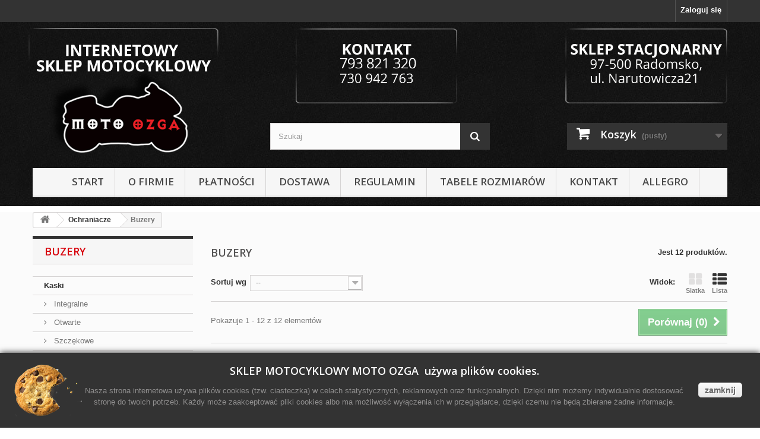

--- FILE ---
content_type: text/html; charset=utf-8
request_url: https://sklep.motoozga.pl/buzery-117
body_size: 17348
content:
<!DOCTYPE HTML>
<!--[if lt IE 7]> <html class="no-js lt-ie9 lt-ie8 lt-ie7" lang="pl-pl"><![endif]-->
<!--[if IE 7]><html class="no-js lt-ie9 lt-ie8 ie7" lang="pl-pl"><![endif]-->
<!--[if IE 8]><html class="no-js lt-ie9 ie8" lang="pl-pl"><![endif]-->
<!--[if gt IE 8]> <html class="no-js ie9" lang="pl-pl"><![endif]-->
<html lang="pl-pl">
	<head>
		<meta charset="utf-8" />
		<title>Buzery - INTERNETOWY SKLEP MOTOCYKLOWY MOTOOZGA</title>
		<meta name="generator" content="PrestaShop" />
		<meta name="robots" content="index,follow" />
		<meta name="viewport" content="width=device-width, minimum-scale=0.25, maximum-scale=1.6, initial-scale=1.0" />
		<meta name="apple-mobile-web-app-capable" content="yes" />
		<link rel="icon" type="image/vnd.microsoft.icon" href="/img/favicon.ico?1742902076" />
		<link rel="shortcut icon" type="image/x-icon" href="/img/favicon.ico?1742902076" />
			<link rel="stylesheet" href="https://sklep.motoozga.pl/themes/motoozga/cache/v_88_90cb56a16c113b19296ad1afdd02cad7_all.css" type="text/css" media="all" />
		<script type="text/javascript">
var CUSTOMIZE_TEXTFIELD = 1;
var FancyboxI18nClose = 'Zamknij';
var FancyboxI18nNext = 'Następny';
var FancyboxI18nPrev = 'Poprzedni';
var ajax_allowed = true;
var ajaxsearch = true;
var baseDir = 'https://sklep.motoozga.pl/';
var baseUri = 'https://sklep.motoozga.pl/';
var blocklayeredSliderName = {"price":"cena","weight":"waga"};
var blocksearch_type = 'top';
var comparator_max_item = 4;
var comparedProductsIds = [];
var contentOnly = false;
var customizationIdMessage = 'Dostosowywanie #';
var delete_txt = 'Usuń';
var displayList = true;
var evomodule = {"baseUrl":"https:\/\/sklep.motoozga.pl\/"};
var filters = [{"type_lite":"manufacturer","type":"manufacturer","id_key":0,"name":"Producent","values":{"10":{"name":"Adrenaline","nbr":"1","link":"https:\/\/sklep.motoozga.pl\/buzery-117#producent-adrenaline","rel":""},"9":{"name":"LS2","nbr":"1","link":"https:\/\/sklep.motoozga.pl\/buzery-117#producent-ls2","rel":""},"18":{"name":"Polisport","nbr":"1","link":"https:\/\/sklep.motoozga.pl\/buzery-117#producent-polisport","rel":""},"80":{"name":"X-Factor","nbr":"7","link":"https:\/\/sklep.motoozga.pl\/buzery-117#producent-x_factor","rel":""}},"filter_show_limit":"0","filter_type":"0"},{"type_lite":"price","type":"price","id_key":0,"name":"Cena","slider":true,"max":"649","min":"178","values":{"1":"649","0":"178"},"unit":"z\u0142","format":"4","filter_show_limit":"0","filter_type":"0"}];
var freeProductTranslation = 'Za darmo!';
var freeShippingTranslation = 'Darmowa wysyłka!';
var generated_date = 1769495327;
var id_lang = 2;
var img_dir = 'https://sklep.motoozga.pl/themes/motoozga/img/';
var instantsearch = true;
var isGuest = 0;
var isLogged = 0;
var isMobile = false;
var max_item = 'Nie możesz dodać więcej niż 4 produkt(ów) do porównania';
var min_item = 'Wybierz proszę przynajmniej jeden produkt';
var page_name = 'category';
var param_product_url = '#';
var placeholder_blocknewsletter = 'Wpisz swój e-mail';
var priceDisplayMethod = 0;
var priceDisplayPrecision = 2;
var quickView = true;
var removingLinkText = 'usuń ten produkt z koszyka';
var request = 'https://sklep.motoozga.pl/buzery-117';
var roundMode = 2;
var search_url = 'https://sklep.motoozga.pl/search';
var static_token = '95f99e9e8ac1850a9954ea6bab5981f0';
var token = 'b7f3bdfd579b5a0a0bebe08bebf3c90b';
var usingSecureMode = true;
</script>

		<script type="text/javascript" src="/js/jquery/jquery-1.11.0.min.js"></script>
		<script type="text/javascript" src="/js/jquery/jquery-migrate-1.2.1.min.js"></script>
		<script type="text/javascript" src="/js/jquery/plugins/jquery.easing.js"></script>
		<script type="text/javascript" src="/js/tools.js"></script>
		<script type="text/javascript" src="/themes/motoozga/js/global.js"></script>
		<script type="text/javascript" src="/themes/motoozga/js/autoload/10-bootstrap.min.js"></script>
		<script type="text/javascript" src="/themes/motoozga/js/autoload/15-jquery.total-storage.min.js"></script>
		<script type="text/javascript" src="/themes/motoozga/js/autoload/15-jquery.uniform-modified.js"></script>
		<script type="text/javascript" src="/js/jquery/plugins/fancybox/jquery.fancybox.js"></script>
		<script type="text/javascript" src="/themes/motoozga/js/products-comparison.js"></script>
		<script type="text/javascript" src="/themes/motoozga/js/category.js"></script>
		<script type="text/javascript" src="/themes/motoozga/js/modules/blockcart/ajax-cart.js"></script>
		<script type="text/javascript" src="/js/jquery/plugins/jquery.scrollTo.js"></script>
		<script type="text/javascript" src="/js/jquery/plugins/jquery.serialScroll.js"></script>
		<script type="text/javascript" src="/js/jquery/plugins/bxslider/jquery.bxslider.js"></script>
		<script type="text/javascript" src="/themes/motoozga/js/tools/treeManagement.js"></script>
		<script type="text/javascript" src="/themes/motoozga/js/modules/blocklayered/blocklayered.js"></script>
		<script type="text/javascript" src="/js/jquery/ui/jquery.ui.core.min.js"></script>
		<script type="text/javascript" src="/js/jquery/ui/jquery.ui.widget.min.js"></script>
		<script type="text/javascript" src="/js/jquery/ui/jquery.ui.mouse.min.js"></script>
		<script type="text/javascript" src="/js/jquery/ui/jquery.ui.slider.min.js"></script>
		<script type="text/javascript" src="/themes/motoozga/js/modules/blocknewsletter/blocknewsletter.js"></script>
		<script type="text/javascript" src="/js/jquery/plugins/autocomplete/jquery.autocomplete.js"></script>
		<script type="text/javascript" src="/themes/motoozga/js/modules/blocksearch/blocksearch.js"></script>
		<script type="text/javascript" src="/modules/mancarousel/js/jquery.carouFredSel-6.2.1-packed.js"></script>
		<script type="text/javascript" src="/themes/motoozga/js/modules/blocktopmenu/js/hoverIntent.js"></script>
		<script type="text/javascript" src="/themes/motoozga/js/modules/blocktopmenu/js/superfish-modified.js"></script>
		<script type="text/javascript" src="/themes/motoozga/js/modules/blocktopmenu/js/blocktopmenu.js"></script>
		<script type="text/javascript" src="/modules/homesliderpro/js/slidereverywhere.js"></script>
		<script type="text/javascript" src="https://cashierui-api.secure.eservice.com.pl/js/api.js"></script>
		<script type="text/javascript" src="/modules/eservice/js/evopayments.js"></script>
			<style type="text/css" class="slidersEverywhereStyle">


	.SEslider.sample {
		padding:0px 0px 10px 0px;
		width:100%;
											margin:0 auto;clear:both;						}

	.SEslider.sample .slidetitle {
		background:rgba(0, 0, 0, 0.5);
		color:#fff;
	}

	.SEslider.sample .slide_description {
		background:rgba(0, 0, 0, 0.5);
		color:#fff;
	}

	.SEslider.sample .se-next, .SEslider.sample .se-prev {
		background:rgba(0, 0, 0, 0.5);
		color:#fff;
	}

	.SEslider.sample .se-next:hover, .SEslider.sample .se-prev:hover {
		text-shadow:#fff;
	}
	
	.SEslider.sample .se-pager-item {
		border-color:rgba(0, 0, 0, 0.5);
	}
	
	.SEslider.sample .se-pager-item:hover {
		border-color:transparent;
		box-shadow:0 0 3px #fff;
	}
	
	.SEslider.sample .se-pager a {
		background-color:#0090f0;
	}
	
	.SEslider.sample .se-pager a.se-pager-link.active {
		background-color:#ffa500;
	}
	
	/** media queries **/

						 
			@media all and (max-width: 1199px) {
				.SEslider.sample {
					padding:0px 0px 0px 0px;
					width:100%;
									}
			}
					 
			@media all and (max-width: 989px) {
				.SEslider.sample {
					padding:0px 0px 0px 0px;
					width:100%;
									}
			}
			


/** rtl **/


</style>
		<link rel="stylesheet" href="https://fonts.googleapis.com/css?family=Open+Sans:300,600&amp;subset=latin,latin-ext" type="text/css" media="all" />
		<!--[if IE 8]>
		<script src="https://oss.maxcdn.com/libs/html5shiv/3.7.0/html5shiv.js"></script>
		<script src="https://oss.maxcdn.com/libs/respond.js/1.3.0/respond.min.js"></script>
		<![endif]-->
	</head>
	<body id="category" class="category category-117 category-buzery hide-right-column lang_pl">
					<div id="page">
			<div class="header-container">
				<header id="header">
					<div class="banner">
						<div class="container">
							<div class="row">
								
							</div>
						</div>
					</div>
					<div class="nav">
						<div class="container">
							<div class="row">
								<nav><!-- Block user information module NAV  -->
<div class="header_user_info">
			<a class="login" href="https://sklep.motoozga.pl/my-account" rel="nofollow" title="Zaloguj się do swojego konta klienta">
			Zaloguj się
		</a>
	</div>
<!-- /Block usmodule NAV -->
<!-- Block languages module -->
<!-- /Block languages module -->
</nav>
							</div>
						</div>
					</div>
					<div>
						<div class="container">
							<div class="row">
								<div id="header_logo">
									<a href="https://sklep.motoozga.pl/" title="INTERNETOWY SKLEP MOTOCYKLOWY MOTOOZGA">
										<img class="logo img-responsive" src="https://sklep.motoozga.pl/img/my-shop-logo-1422536667.jpg" alt="INTERNETOWY SKLEP MOTOCYKLOWY MOTOOZGA" width="301" height="206"/>
									</a>
								</div>
								<!-- Block search module TOP -->
<div id="search_block_top" class="col-sm-4 clearfix">
	<form id="searchbox" method="get" action="//sklep.motoozga.pl/search" >
		<input type="hidden" name="controller" value="search" />
		<input type="hidden" name="orderby" value="position" />
		<input type="hidden" name="orderway" value="desc" />
		<input class="search_query form-control" type="text" id="search_query_top" name="search_query" placeholder="Szukaj" value="" />
		<button type="submit" name="submit_search" class="btn btn-default button-search">
			<span>Szukaj</span>
		</button>
	</form>
</div>
<!-- /Block search module TOP --><!-- MODULE Block cart -->
<div class="col-sm-4 clearfix">
	<div class="shopping_cart">
		<a href="https://sklep.motoozga.pl/quick-order" title="Pokaż mój koszyk" rel="nofollow">
			<b>Koszyk</b>
			<span class="ajax_cart_quantity unvisible">0</span>
			<span class="ajax_cart_product_txt unvisible">Produkt</span>
			<span class="ajax_cart_product_txt_s unvisible">Produkty</span>
			<span class="ajax_cart_total unvisible">
							</span>
			<span class="ajax_cart_no_product">(pusty)</span>
					</a>
					<div class="cart_block block exclusive">
				<div class="block_content">
					<!-- block list of products -->
					<div class="cart_block_list">
												<p class="cart_block_no_products">
							Brak produktów
						</p>
												<div class="cart-prices">
							<div class="cart-prices-line first-line">
								<span class="price cart_block_shipping_cost ajax_cart_shipping_cost">
																			Darmowa wysyłka!
																	</span>
								<span>
									Wysyłka
								</span>
							</div>
																						<div class="cart-prices-line">
									<span class="price cart_block_tax_cost ajax_cart_tax_cost">0.00 zł</span>
									<span>Podatek</span>
								</div>
														<div class="cart-prices-line last-line">
								<span class="price cart_block_total ajax_block_cart_total">0.00 zł</span>
								<span>Razem</span>
							</div>
															<p>
																	Podane ceny są cenami brutto
																</p>
													</div>
						<p class="cart-buttons">
							<a id="button_order_cart" class="btn btn-default button button-small" href="https://sklep.motoozga.pl/quick-order" title="Realizuj zamówienie" rel="nofollow">
								<span>
									Realizuj zamówienie<i class="icon-chevron-right right"></i>
								</span>
							</a>
						</p>
					</div>
				</div>
			</div><!-- .cart_block -->
			</div>
</div>

	<div id="layer_cart">
		<div class="clearfix">
			<div class="layer_cart_product col-xs-12 col-md-6">
				<span class="cross" title="Zamknij okno"></span>
				<h2>
					<i class="icon-check"></i>Produkt dodany poprawnie do Twojego koszyka
				</h2>
				<div class="product-image-container layer_cart_img">
				</div>
				<div class="layer_cart_product_info">
					<span id="layer_cart_product_title" class="product-name"></span>
					<span id="layer_cart_product_attributes"></span>
					<div>
						<strong class="dark">Ilość</strong>
						<span id="layer_cart_product_quantity"></span>
					</div>
					<div>
						<strong class="dark">Razem</strong>
						<span id="layer_cart_product_price"></span>
					</div>
				</div>
			</div>
			<div class="layer_cart_cart col-xs-12 col-md-6">
				<h2>
					<!-- Plural Case [both cases are needed because page may be updated in Javascript] -->
					<span class="ajax_cart_product_txt_s  unvisible">
						Ilość produktów w Twoim koszyku: <span class="ajax_cart_quantity">0</span>.
					</span>
					<!-- Singular Case [both cases are needed because page may be updated in Javascript] -->
					<span class="ajax_cart_product_txt ">
						Jest 1 produkt w Twoim koszyku.
					</span>
				</h2>
	
				<div class="layer_cart_row">
					<strong class="dark">
						Razem produkty:
																					(brutto)
																		</strong>
					<span class="ajax_block_products_total">
											</span>
				</div>
	
								<div class="layer_cart_row">
					<strong class="dark">
						Dostawa:&nbsp;(brutto)					</strong>
					<span class="ajax_cart_shipping_cost">
													Darmowa wysyłka!
											</span>
				</div>
									<div class="layer_cart_row">
						<strong class="dark">Podatek</strong>
						<span class="price cart_block_tax_cost ajax_cart_tax_cost">0.00 zł</span>
					</div>
								<div class="layer_cart_row">	
					<strong class="dark">
						Razem
																					(brutto)
																		</strong>
					<span class="ajax_block_cart_total">
											</span>
				</div>
				<div class="button-container">	
					<span class="continue btn btn-default button exclusive-medium" title="Kontynuuj zakupy">
						<span>
							<i class="icon-chevron-left left"></i>Kontynuuj zakupy
						</span>
					</span>
					<a class="btn btn-default button button-medium"	href="https://sklep.motoozga.pl/quick-order" title="Przejdź do realizacji zamówienia" rel="nofollow">
						<span>
							Przejdź do realizacji zamówienia<i class="icon-chevron-right right"></i>
						</span>
					</a>	
				</div>
			</div>
		</div>
		<div class="crossseling"></div>
	</div> <!-- #layer_cart -->
	<div class="layer_cart_overlay"></div>

<!-- /MODULE Block cart -->
	<!-- Menu -->
	<div id="block_top_menu" class="sf-contener clearfix col-lg-12">
		<div class="cat-title">Kategorie</div>
		<ul class="sf-menu clearfix menu-content">
			<li><a href="/" title="Start">Start</a></li>
<li><a href="https://sklep.motoozga.pl/tresc/o-firmie-4" title="O firmie">O firmie</a></li>
<li><a href="https://sklep.motoozga.pl/tresc/platnosci-5" title="Płatności">Płatności</a></li>
<li><a href="https://sklep.motoozga.pl/tresc/dostawa-1" title="Dostawa">Dostawa</a></li>
<li><a href="https://sklep.motoozga.pl/tresc/regulamin-3" title="Regulamin">Regulamin</a></li>
<li><a href="https://sklep.motoozga.pl/tresc/rozmiarowka-7" title="Tabele rozmiar&oacute;w">Tabele rozmiar&oacute;w</a></li>
<li><a href="index.php?id_cms=6&amp;controller=cms" title="Kontakt">Kontakt</a></li>
<li><a href="https://allegro.pl/uzytkownik/Moto_Ozga" onclick="return !window.open(this.href);" title="ALLEGRO">ALLEGRO</a></li>

					</ul>
	</div>
	<!--/ Menu -->
							</div>
						</div>
					</div>
				</header>
			</div>
			<div class="columns-container">
				<div id="columns" class="container">
											
<!-- Breadcrumb -->
<div class="breadcrumb clearfix">
	<a class="home" href="http://sklep.motoozga.pl/" title="Powr&oacute;t do strony gł&oacute;wnej"><i class="icon-home"></i></a>
			<span class="navigation-pipe">&gt;</span>
					<span class="navigation_page"><span itemscope itemtype="http://data-vocabulary.org/Breadcrumb"><a itemprop="url" href="https://sklep.motoozga.pl/ochraniacze-113" title="Ochraniacze" ><span itemprop="title">Ochraniacze</span></a></span><span class="navigation-pipe">></span>Buzery</span>
			</div>
<!-- /Breadcrumb -->

										<div id="slider_row" class="row">
						<div id="top_column" class="center_column col-xs-12 col-sm-12"></div>
					</div>
					<div class="row">
												<div id="left_column" class="column col-xs-12 col-sm-3"><!-- Block categories module -->
<div id="categories_block_left" class="block">
	<h2 class="title_block">
					Buzery
			</h2>
	<div class="block_content">
		<ul class="tree dhtml">
												
<li >
	<a 
	href="https://sklep.motoozga.pl/kaski-17" title="Szczękowe">
		Kaski
	</a>
			<ul>
												
<li >
	<a 
	href="https://sklep.motoozga.pl/integralne-21" title="">
		Integralne
	</a>
	</li>

																
<li >
	<a 
	href="https://sklep.motoozga.pl/otwarte-22" title="">
		Otwarte
	</a>
	</li>

																
<li >
	<a 
	href="https://sklep.motoozga.pl/szczekowe-23" title="">
		Szczękowe
	</a>
	</li>

																
<li >
	<a 
	href="https://sklep.motoozga.pl/enduro-24" title="">
		Enduro
	</a>
	</li>

																
<li >
	<a 
	href="https://sklep.motoozga.pl/dzieciece-25" title="">
		Dziecięce
	</a>
	</li>

																
<li class="last">
	<a 
	href="https://sklep.motoozga.pl/akcesoria-165" title="">
		Akcesoria
	</a>
	</li>

									</ul>
	</li>

																
<li >
	<a 
	href="https://sklep.motoozga.pl/rekawice-16" title="rekawice motocyklowe">
		Rękawice
	</a>
			<ul>
												
<li >
	<a 
	href="https://sklep.motoozga.pl/krotkie-44" title="">
		Krótkie
	</a>
	</li>

																
<li >
	<a 
	href="https://sklep.motoozga.pl/dlugie-45" title="">
		Długie
	</a>
	</li>

																
<li >
	<a 
	href="https://sklep.motoozga.pl/sportowe-46" title="">
		Sportowe
	</a>
	</li>

																
<li class="last">
	<a 
	href="https://sklep.motoozga.pl/turystyczne-47" title="">
		Turystyczne
	</a>
	</li>

									</ul>
	</li>

																
<li >
	<a 
	href="https://sklep.motoozga.pl/kurtki-13" title="Jaka kurtka motocyklowa">
		Kurtki
	</a>
			<ul>
												
<li >
	<a 
	href="https://sklep.motoozga.pl/tekstylne-26" title="">
		Tekstylne
	</a>
	</li>

																
<li class="last">
	<a 
	href="https://sklep.motoozga.pl/skorzane-27" title="">
		Skórzane
	</a>
	</li>

									</ul>
	</li>

																
<li >
	<a 
	href="https://sklep.motoozga.pl/kombinezony-skorzane-155" title="">
		Kombinezony skórzane
	</a>
			<ul>
												
<li class="last">
	<a 
	href="https://sklep.motoozga.pl/1-czesciowe-157" title="">
		1-częściowe
	</a>
	</li>

									</ul>
	</li>

																
<li >
	<a 
	href="https://sklep.motoozga.pl/spodnie-14" title="spodnie">
		Spodnie
	</a>
			<ul>
												
<li >
	<a 
	href="https://sklep.motoozga.pl/tekstylne-31" title="">
		Tekstylne
	</a>
	</li>

																
<li class="last">
	<a 
	href="https://sklep.motoozga.pl/skorzane-32" title="">
		Skórzane
	</a>
	</li>

									</ul>
	</li>

																
<li >
	<a 
	href="https://sklep.motoozga.pl/buty-15" title="buty turystyczne ">
		Buty
	</a>
			<ul>
												
<li >
	<a 
	href="https://sklep.motoozga.pl/krotkie-33" title="">
		Krótkie
	</a>
	</li>

																
<li >
	<a 
	href="https://sklep.motoozga.pl/dlugie-34" title="">
		Długie
	</a>
	</li>

																
<li >
	<a 
	href="https://sklep.motoozga.pl/sportowe-35" title="">
		Sportowe
	</a>
	</li>

																
<li >
	<a 
	href="https://sklep.motoozga.pl/turystyczne-36" title="">
		Turystyczne
	</a>
	</li>

																
<li class="last">
	<a 
	href="https://sklep.motoozga.pl/chopper-37" title="">
		Chopper
	</a>
	</li>

									</ul>
	</li>

																
<li >
	<a 
	href="https://sklep.motoozga.pl/kolekcja-damska-30" title="odzież motocyklowa dla kobiet">
		Kolekcja Damska
	</a>
			<ul>
												
<li >
	<a 
	href="https://sklep.motoozga.pl/kaski-38" title="">
		Kaski
	</a>
	</li>

																
<li >
	<a 
	href="https://sklep.motoozga.pl/rekawice-39" title="">
		Rękawice
	</a>
	</li>

																
<li >
	<a 
	href="https://sklep.motoozga.pl/kurtki-40" title="">
		Kurtki
	</a>
			<ul>
												
<li >
	<a 
	href="https://sklep.motoozga.pl/tekstylne-161" title="">
		tekstylne
	</a>
	</li>

																
<li class="last">
	<a 
	href="https://sklep.motoozga.pl/skorzane-162" title="">
		skórzane
	</a>
	</li>

									</ul>
	</li>

																
<li >
	<a 
	href="https://sklep.motoozga.pl/kombinezony-skorzane-156" title="">
		Kombinezony skórzane
	</a>
			<ul>
												
<li >
	<a 
	href="https://sklep.motoozga.pl/1-czesciowe-159" title="">
		1-częściowe
	</a>
	</li>

																
<li class="last">
	<a 
	href="https://sklep.motoozga.pl/2-czesciowe-160" title="">
		2-częściowe
	</a>
	</li>

									</ul>
	</li>

																
<li >
	<a 
	href="https://sklep.motoozga.pl/spodnie-41" title="">
		Spodnie
	</a>
			<ul>
												
<li >
	<a 
	href="https://sklep.motoozga.pl/tekstylne-163" title="">
		tekstylne
	</a>
	</li>

																
<li class="last">
	<a 
	href="https://sklep.motoozga.pl/skorzane-164" title="">
		skórzane
	</a>
	</li>

									</ul>
	</li>

																
<li >
	<a 
	href="https://sklep.motoozga.pl/buty-42" title="">
		Buty
	</a>
	</li>

																
<li >
	<a 
	href="https://sklep.motoozga.pl/bielizna-termoaktywna-43" title="">
		Bielizna termoaktywna
	</a>
	</li>

																
<li class="last">
	<a 
	href="https://sklep.motoozga.pl/koszule-195" title="">
		Koszule
	</a>
	</li>

									</ul>
	</li>

																
<li >
	<a 
	href="https://sklep.motoozga.pl/pozostala-odziez-12" title=" termoaktywna">
		Pozostała Odzież
	</a>
			<ul>
												
<li >
	<a 
	href="https://sklep.motoozga.pl/akcesoria-141" title="">
		Akcesoria
	</a>
	</li>

																
<li >
	<a 
	href="https://sklep.motoozga.pl/codzienna-112" title="">
		Codzienna
	</a>
	</li>

																
<li >
	<a 
	href="https://sklep.motoozga.pl/chusty-111" title="">
		Chusty
	</a>
	</li>

																
<li >
	<a 
	href="https://sklep.motoozga.pl/kominiarki-109" title="">
		Kominiarki
	</a>
	</li>

																
<li >
	<a 
	href="https://sklep.motoozga.pl/koszule-motocyklowe-184" title="">
		Koszule motocyklowe
	</a>
	</li>

																
<li >
	<a 
	href="https://sklep.motoozga.pl/koszulki-168" title="">
		Koszulki
	</a>
	</li>

																
<li >
	<a 
	href="https://sklep.motoozga.pl/odblaskowa-108" title="">
		Odblaskowa
	</a>
	</li>

																
<li >
	<a 
	href="https://sklep.motoozga.pl/ocieplajaca-128" title="">
		Ocieplająca
	</a>
	</li>

																
<li >
	<a 
	href="https://sklep.motoozga.pl/okulary-167" title="">
		Okulary
	</a>
	</li>

																
<li >
	<a 
	href="https://sklep.motoozga.pl/maski-110" title="">
		Maski
	</a>
	</li>

																
<li >
	<a 
	href="https://sklep.motoozga.pl/przeciwdeszczowa-106" title="">
		Przeciwdeszczowa
	</a>
	</li>

																
<li class="last">
	<a 
	href="https://sklep.motoozga.pl/termoaktywna-107" title="">
		Termoaktywna
	</a>
	</li>

									</ul>
	</li>

																
<li >
	<a 
	href="https://sklep.motoozga.pl/ochraniacze-113" title="ochraniacze kolan itp">
		Ochraniacze
	</a>
			<ul>
												
<li >
	<a 
	href="https://sklep.motoozga.pl/lokcie-114" title="">
		Łokcie
	</a>
	</li>

																
<li >
	<a 
	href="https://sklep.motoozga.pl/kolana-115" title="">
		Kolana
	</a>
	</li>

																
<li >
	<a 
	href="https://sklep.motoozga.pl/nerki-116" title="">
		Nerki
	</a>
	</li>

																
<li >
	<a 
	href="https://sklep.motoozga.pl/buzery-117" class="selected" title="">
		Buzery
	</a>
	</li>

																
<li >
	<a 
	href="https://sklep.motoozga.pl/szyja-125" title="">
		Szyja
	</a>
	</li>

																
<li >
	<a 
	href="https://sklep.motoozga.pl/barki-178" title="">
		Barki
	</a>
	</li>

																
<li >
	<a 
	href="https://sklep.motoozga.pl/biodra-179" title="">
		Biodra
	</a>
	</li>

																
<li class="last">
	<a 
	href="https://sklep.motoozga.pl/plecy-180" title="">
		Plecy
	</a>
	</li>

									</ul>
	</li>

																
<li >
	<a 
	href="https://sklep.motoozga.pl/off-road-enduro-18" title="enduro cross">
		Off Road/ Enduro
	</a>
			<ul>
												
<li >
	<a 
	href="https://sklep.motoozga.pl/akcesoria-154" title="">
		Akcesoria
	</a>
	</li>

																
<li >
	<a 
	href="https://sklep.motoozga.pl/kaski-48" title="">
		Kaski
	</a>
	</li>

																
<li >
	<a 
	href="https://sklep.motoozga.pl/gogle-49" title="">
		Gogle
	</a>
	</li>

																
<li >
	<a 
	href="https://sklep.motoozga.pl/rekawice-50" title="">
		Rękawice
	</a>
	</li>

																
<li >
	<a 
	href="https://sklep.motoozga.pl/koszulki-51" title="">
		Koszulki
	</a>
	</li>

																
<li >
	<a 
	href="https://sklep.motoozga.pl/spodnie-52" title="">
		Spodnie
	</a>
	</li>

																
<li >
	<a 
	href="https://sklep.motoozga.pl/ochraniacze-53" title="">
		Ochraniacze
	</a>
	</li>

																
<li >
	<a 
	href="https://sklep.motoozga.pl/buty-54" title="">
		Buty
	</a>
	</li>

																
<li >
	<a 
	href="https://sklep.motoozga.pl/oslony-dloni-55" title="">
		Osłony dłoni
	</a>
	</li>

																
<li class="last">
	<a 
	href="https://sklep.motoozga.pl/kurtka-194" title="">
		Kurtka
	</a>
	</li>

									</ul>
	</li>

																
<li >
	<a 
	href="https://sklep.motoozga.pl/bagazpodroz-19" title="kufry itp">
		Bagaż/Podróż
	</a>
			<ul>
												
<li >
	<a 
	href="https://sklep.motoozga.pl/akcesoria-63" title="">
		Akcesoria
	</a>
	</li>

																
<li >
	<a 
	href="https://sklep.motoozga.pl/kamery-62" title="">
		Kamery
	</a>
	</li>

																
<li >
	<a 
	href="https://sklep.motoozga.pl/kufry-57" title="">
		Kufry
	</a>
	</li>

																
<li >
	<a 
	href="https://sklep.motoozga.pl/lacznosc-61" title="">
		Łączność
	</a>
	</li>

																
<li >
	<a 
	href="https://sklep.motoozga.pl/plecaki-56" title="">
		Plecaki
	</a>
	</li>

																
<li >
	<a 
	href="https://sklep.motoozga.pl/nawigacja-60" title="">
		Nawigacja
	</a>
	</li>

																
<li >
	<a 
	href="https://sklep.motoozga.pl/torby-58" title="">
		Torby
	</a>
	</li>

																
<li >
	<a 
	href="https://sklep.motoozga.pl/sakwy-59" title="">
		Sakwy
	</a>
	</li>

																
<li >
	<a 
	href="https://sklep.motoozga.pl/uchwyty-na-telefon-150" title="">
		Uchwyty na telefon
	</a>
	</li>

																
<li >
	<a 
	href="https://sklep.motoozga.pl/portfele-166" title="">
		Portfele
	</a>
	</li>

																
<li >
	<a 
	href="https://sklep.motoozga.pl/spiwory-172" title="">
		Śpiwory
	</a>
	</li>

																
<li >
	<a 
	href="https://sklep.motoozga.pl/namioty-173" title="">
		Namioty
	</a>
	</li>

																
<li class="last">
	<a 
	href="https://sklep.motoozga.pl/maty-174" title="">
		Maty
	</a>
	</li>

									</ul>
	</li>

																
<li >
	<a 
	href="https://sklep.motoozga.pl/akcesoria-20" title="akcesoria motocyklowe">
		Akcesoria
	</a>
			<ul>
												
<li >
	<a 
	href="https://sklep.motoozga.pl/alarmy-134" title="">
		Alarmy
	</a>
	</li>

																
<li >
	<a 
	href="https://sklep.motoozga.pl/apteczki-motocyklowe-80" title="">
		Apteczki Motocyklowe
	</a>
	</li>

																
<li >
	<a 
	href="https://sklep.motoozga.pl/breloczki-64" title="">
		Breloczki
	</a>
	</li>

																
<li >
	<a 
	href="https://sklep.motoozga.pl/ciezarki-kierownicy-72" title="">
		Ciężarki Kierownicy
	</a>
	</li>

																
<li >
	<a 
	href="https://sklep.motoozga.pl/deflektory-124" title="">
		Deflektory
	</a>
	</li>

																
<li >
	<a 
	href="https://sklep.motoozga.pl/kierunkowskazy-65" title="">
		Kierunkowskazy
	</a>
	</li>

																
<li >
	<a 
	href="https://sklep.motoozga.pl/lusterka-73" title="">
		Lusterka
	</a>
	</li>

																
<li >
	<a 
	href="https://sklep.motoozga.pl/naklejki-77" title="">
		Naklejki
	</a>
	</li>

																
<li >
	<a 
	href="https://sklep.motoozga.pl/manetki-74" title="">
		Manetki
	</a>
	</li>

																
<li >
	<a 
	href="https://sklep.motoozga.pl/gogle-i-okulary-133" title="">
		Gogle i okulary
	</a>
	</li>

																
<li >
	<a 
	href="https://sklep.motoozga.pl/gniazda-zapalniczki-151" title="">
		Gniazda zapalniczki
	</a>
	</li>

																
<li >
	<a 
	href="https://sklep.motoozga.pl/olejarka-146" title="">
		Olejarka
	</a>
	</li>

																
<li >
	<a 
	href="https://sklep.motoozga.pl/oslony-poprzeczki-kierownicy-135" title="">
		Osłony poprzeczki kierownicy
	</a>
	</li>

																
<li >
	<a 
	href="https://sklep.motoozga.pl/oswietlenie-169" title="">
		Oświetlenie
	</a>
	</li>

																
<li >
	<a 
	href="https://sklep.motoozga.pl/ozdoby-183" title="">
		Ozdoby
	</a>
	</li>

																
<li >
	<a 
	href="https://sklep.motoozga.pl/pasy-na-zbiornik-175" title="">
		Pasy na zbiornik
	</a>
	</li>

																
<li >
	<a 
	href="https://sklep.motoozga.pl/podnozki-spacerowki-176" title="">
		Podnóżki spacerówki
	</a>
	</li>

																
<li >
	<a 
	href="https://sklep.motoozga.pl/podnosniki-181" title="">
		Podnośniki
	</a>
	</li>

																
<li >
	<a 
	href="https://sklep.motoozga.pl/podwyzszenie-kierownicy-189" title="">
		Podwyższenie kierownicy
	</a>
	</li>

																
<li >
	<a 
	href="https://sklep.motoozga.pl/pokrowce-75" title="">
		Pokrowce
	</a>
	</li>

																
<li >
	<a 
	href="https://sklep.motoozga.pl/ladowarki-akumulatorow-76" title="">
		Ładowarki Akumulatorów
	</a>
	</li>

																
<li >
	<a 
	href="https://sklep.motoozga.pl/ramka-tablicy-rejestracyjnej-79" title="">
		Ramka Tablicy Rejestracyjnej
	</a>
	</li>

																
<li >
	<a 
	href="https://sklep.motoozga.pl/szyby-143" title="">
		Szyby
	</a>
	</li>

																
<li >
	<a 
	href="https://sklep.motoozga.pl/tankpady-78" title="">
		Tankpady
	</a>
	</li>

																
<li >
	<a 
	href="https://sklep.motoozga.pl/zabezpieczenia-antykradziezowe-81" title="">
		Zabezpieczenia Antykradzieżowe
	</a>
	</li>

																
<li >
	<a 
	href="https://sklep.motoozga.pl/uchwyty-tablicy-rejestracyjnej-136" title="">
		Uchwyty tablicy rejestracyjnej
	</a>
	</li>

																
<li class="last">
	<a 
	href="https://sklep.motoozga.pl/liczniki-motogodzin-152" title="">
		Liczniki motogodzin
	</a>
	</li>

									</ul>
	</li>

																
<li >
	<a 
	href="https://sklep.motoozga.pl/chemia-82" title="smary oleje">
		Chemia
	</a>
			<ul>
												
<li >
	<a 
	href="https://sklep.motoozga.pl/pielegnacja-83" title="">
		Pielęgnacja
	</a>
			<ul>
												
<li >
	<a 
	href="https://sklep.motoozga.pl/odziez-84" title="">
		Odzież
	</a>
	</li>

																
<li class="last">
	<a 
	href="https://sklep.motoozga.pl/motocykl-85" title="">
		Motocykl
	</a>
	</li>

									</ul>
	</li>

																
<li >
	<a 
	href="https://sklep.motoozga.pl/plyny-i-smary-86" title="">
		Płyny i Smary
	</a>
			<ul>
												
<li >
	<a 
	href="https://sklep.motoozga.pl/smary-do-lancuchow-87" title="">
		Smary do Łańcuchów
	</a>
	</li>

																
<li >
	<a 
	href="https://sklep.motoozga.pl/plyny-chlodnicze-88" title="">
		Płyny Chłodnicze
	</a>
	</li>

																
<li class="last">
	<a 
	href="https://sklep.motoozga.pl/plyny-hamulcowe-89" title="">
		Płyny Hamulcowe
	</a>
	</li>

									</ul>
	</li>

																
<li class="last">
	<a 
	href="https://sklep.motoozga.pl/oleje-90" title="">
		Oleje
	</a>
			<ul>
												
<li >
	<a 
	href="https://sklep.motoozga.pl/silnikowe-2t-91" title="">
		Silnikowe 2T
	</a>
	</li>

																
<li >
	<a 
	href="https://sklep.motoozga.pl/silnikowe-4t-92" title="">
		Silnikowe 4T
	</a>
	</li>

																
<li >
	<a 
	href="https://sklep.motoozga.pl/do-filtrow-powietrza-93" title="">
		Do Filtrów Powietrza
	</a>
	</li>

																
<li >
	<a 
	href="https://sklep.motoozga.pl/do-zawieszenia-94" title="">
		Do Zawieszenia
	</a>
	</li>

																
<li class="last">
	<a 
	href="https://sklep.motoozga.pl/przekladniowe-95" title="">
		Przekładniowe
	</a>
	</li>

									</ul>
	</li>

									</ul>
	</li>

																
<li >
	<a 
	href="https://sklep.motoozga.pl/czesci-96" title="czesci">
		Części
	</a>
			<ul>
												
<li >
	<a 
	href="https://sklep.motoozga.pl/akumulatory-97" title="">
		Akumulatory
	</a>
	</li>

																
<li >
	<a 
	href="https://sklep.motoozga.pl/automat-stopu-185" title="">
		Automat stopu
	</a>
	</li>

																
<li >
	<a 
	href="https://sklep.motoozga.pl/dzwignie-hamulca-103" title="">
		Dźwignie Hamulca
	</a>
	</li>

																
<li >
	<a 
	href="https://sklep.motoozga.pl/dzwignie-sprzegla-104" title="">
		Dżwignie Sprzęgła
	</a>
	</li>

																
<li >
	<a 
	href="https://sklep.motoozga.pl/filtry-oleju-98" title="">
		Filtry Oleju
	</a>
	</li>

																
<li >
	<a 
	href="https://sklep.motoozga.pl/filtry-powietrza-99" title="">
		Filtry Powietrza
	</a>
	</li>

																
<li >
	<a 
	href="https://sklep.motoozga.pl/filtry-paliwa-105" title="">
		Filtry Paliwa
	</a>
	</li>

																
<li >
	<a 
	href="https://sklep.motoozga.pl/gumy-montazowe-188" title="">
		Gumy montażowe
	</a>
	</li>

																
<li >
	<a 
	href="https://sklep.motoozga.pl/kolki-spinki-127" title="">
		Kołki - spinki
	</a>
	</li>

																
<li >
	<a 
	href="https://sklep.motoozga.pl/klocki-hamulcowe-101" title="">
		Klocki Hamulcowe
	</a>
	</li>

																
<li >
	<a 
	href="https://sklep.motoozga.pl/linki-ciegna-123" title="">
		Linki Cięgna
	</a>
	</li>

																
<li >
	<a 
	href="https://sklep.motoozga.pl/lozyska-glowki-ramy-129" title="">
		Łożyska główki ramy
	</a>
	</li>

																
<li >
	<a 
	href="https://sklep.motoozga.pl/obejmy-wydechow-153" title="">
		Obejmy wydechów
	</a>
	</li>

																
<li >
	<a 
	href="https://sklep.motoozga.pl/oslony-teleskopow-121" title="">
		Osłony teleskopów
	</a>
	</li>

																
<li >
	<a 
	href="https://sklep.motoozga.pl/przerywacze-148" title="">
		Przerywacze
	</a>
	</li>

																
<li >
	<a 
	href="https://sklep.motoozga.pl/przewody-zaplonowe-131" title="">
		Przewody zapłonowe
	</a>
	</li>

																
<li >
	<a 
	href="https://sklep.motoozga.pl/sprezyny-do-stopek-182" title="">
		Sprężyny do stopek
	</a>
	</li>

																
<li >
	<a 
	href="https://sklep.motoozga.pl/sprezyny-sprzeglowe-132" title="">
		Sprężyny sprzęgłowe
	</a>
	</li>

																
<li >
	<a 
	href="https://sklep.motoozga.pl/uszczelniacze-zawieszenia-102" title="">
		Uszczelniacze Zawieszenia
	</a>
	</li>

																
<li >
	<a 
	href="https://sklep.motoozga.pl/uszczelki-120" title="">
		Uszczelki
	</a>
	</li>

																
<li >
	<a 
	href="https://sklep.motoozga.pl/uszczelniacze-187" title="">
		Uszczelniacze
	</a>
	</li>

																
<li >
	<a 
	href="https://sklep.motoozga.pl/sruby-do-owiewek-140" title="">
		Śruby do owiewek
	</a>
	</li>

																
<li >
	<a 
	href="https://sklep.motoozga.pl/sruby-przewodow-hamulcowych-142" title="">
		Śruby przewodów hamulcowych
	</a>
	</li>

																
<li >
	<a 
	href="https://sklep.motoozga.pl/swiece-zaplonowe--100" title="">
		Świece Zapłonowe 
	</a>
			<ul>
												
<li class="last">
	<a 
	href="https://sklep.motoozga.pl/klucze-do-swiec-126" title="">
		Klucze do świec
	</a>
	</li>

									</ul>
	</li>

																
<li >
	<a 
	href="https://sklep.motoozga.pl/fajki-do-swiec-171" title="">
		Fajki do świec
	</a>
	</li>

																
<li >
	<a 
	href="https://sklep.motoozga.pl/zakuwka-zapinka-lancucha-137" title="">
		Zakuwka, zapinka łańcucha
	</a>
	</li>

																
<li >
	<a 
	href="https://sklep.motoozga.pl/zaslepki-kierunkowskazow-149" title="">
		Zaślepki kierunkowskazów
	</a>
	</li>

																
<li >
	<a 
	href="https://sklep.motoozga.pl/zestawy-naprawcze-130" title="">
		Zestawy naprawcze
	</a>
	</li>

																
<li >
	<a 
	href="https://sklep.motoozga.pl/zarowki-138" title="">
		Żarówki
	</a>
	</li>

																
<li >
	<a 
	href="https://sklep.motoozga.pl/zaciski-opaski-177" title="">
		Zaciski opaski
	</a>
	</li>

																
<li >
	<a 
	href="https://sklep.motoozga.pl/przekazniki-186" title="">
		Przekaźniki
	</a>
	</li>

																
<li >
	<a 
	href="https://sklep.motoozga.pl/detki-191" title="">
		Dętki
	</a>
	</li>

																
<li >
	<a 
	href="https://sklep.motoozga.pl/trzymak-opony-192" title="">
		Trzymak opony
	</a>
	</li>

																
<li class="last">
	<a 
	href="https://sklep.motoozga.pl/kierownica-193" title="">
		Kierownica
	</a>
	</li>

									</ul>
	</li>

																
<li >
	<a 
	href="https://sklep.motoozga.pl/galeria-170" title="galeria">
		GALERIA
	</a>
	</li>

																
<li class="last">
	<a 
	href="https://sklep.motoozga.pl/strefa-niskich-cen-190" title=".">
		STREFA NISKICH CEN
	</a>
	</li>

										<!-- /<li><a href=http://sklep.motoozga.pl/prices-drop>PROMOCJE</li> -->
			
		</ul>
		
	</div>
</div>
<!-- /Block categories module -->

<!-- Block layered navigation module -->
<div id="layered_block_left" class="block">
	<p class="title_block">Katalog</p>
	<div class="block_content">
		<form action="#" id="layered_form">
			<div>
								<div id="enabled_filters">
					<span class="layered_subtitle" style="float: none;">
						Włączone filtry:
					</span>
					<ul>
																																																																									</ul>
				</div>
																										<div class="layered_filter">
						                        <div class="layered_subtitle_heading">
                            <span class="layered_subtitle">Producent</span>
                            <!--<span class="layered_close">
                            	<a href="#" data-rel="ul_layered_manufacturer_0"></a>
                            </span>-->
						</div>
						<ul id="ul_layered_manufacturer_0" class="col-lg-12 layered_filter_ul">
																																												<li class="nomargin hiddable col-lg-6">
																							<input type="checkbox" class="checkbox" name="layered_manufacturer_10" id="layered_manufacturer_10" value="10" /> 
																						<label for="layered_manufacturer_10">
																								<a href="https://sklep.motoozga.pl/buzery-117#producent-adrenaline">Adrenaline<span> (1)</span></a>
																							</label>
										</li>
																																							<li class="nomargin hiddable col-lg-6">
																							<input type="checkbox" class="checkbox" name="layered_manufacturer_9" id="layered_manufacturer_9" value="9" /> 
																						<label for="layered_manufacturer_9">
																								<a href="https://sklep.motoozga.pl/buzery-117#producent-ls2">LS2<span> (1)</span></a>
																							</label>
										</li>
																																							<li class="nomargin hiddable col-lg-6">
																							<input type="checkbox" class="checkbox" name="layered_manufacturer_18" id="layered_manufacturer_18" value="18" /> 
																						<label for="layered_manufacturer_18">
																								<a href="https://sklep.motoozga.pl/buzery-117#producent-polisport">Polisport<span> (1)</span></a>
																							</label>
										</li>
																																							<li class="nomargin hiddable col-lg-6">
																							<input type="checkbox" class="checkbox" name="layered_manufacturer_80" id="layered_manufacturer_80" value="80" /> 
																						<label for="layered_manufacturer_80">
																								<a href="https://sklep.motoozga.pl/buzery-117#producent-x_factor">X-Factor<span> (7)</span></a>
																							</label>
										</li>
																																															</ul>
					</div>
																											<div class="layered_price" style="display: none;">
						                        <div class="layered_subtitle_heading">
                            <span class="layered_subtitle">Cena</span>
                            <!--<span class="layered_close">
                            	<a href="#" data-rel="ul_layered_price_0"></a>
                            </span>-->
						</div>
						<ul id="ul_layered_price_0" class="col-lg-12 layered_filter_ul">
																								<label for="price">
										Zakres:
									</label> 
									<span id="layered_price_range"></span>
									<div class="layered_slider_container">
										<div class="layered_slider" id="layered_price_slider" data-type="price" data-format="4" data-unit="zł"></div>
									</div>
																												</ul>
					</div>
												</div>
			<input type="hidden" name="id_category_layered" value="117" />
																			</form>
	</div>
	<div id="layered_ajax_loader" style="display: none;">
		<p>
			<img src="https://sklep.motoozga.pl/img/loader.gif" alt="" />
			<br />Ładowanie...
		</p>
	</div>
</div>
<!-- /Block layered navigation module -->

	<!-- Block CMS module -->
		<!-- /Block CMS module -->

<!-- Block tags module -->
<div id="tags_block_left" class="block tags_block">
	<p class="title_block">
		Tagi
	</p>
	<div class="block_content">
									<a 
				class="tag_level3 first_item"
				href="https://sklep.motoozga.pl/search?tag=SHIMA" 
				title="Więcej o SHIMA" 
				>
					SHIMA
				</a>
							<a 
				class="tag_level2 item"
				href="https://sklep.motoozga.pl/search?tag=kask" 
				title="Więcej o kask" 
				>
					kask
				</a>
							<a 
				class="tag_level2 item"
				href="https://sklep.motoozga.pl/search?tag=Kaski" 
				title="Więcej o Kaski" 
				>
					Kaski
				</a>
							<a 
				class="tag_level1 item"
				href="https://sklep.motoozga.pl/search?tag=Filtr" 
				title="Więcej o Filtr" 
				>
					Filtr
				</a>
							<a 
				class="tag_level1 item"
				href="https://sklep.motoozga.pl/search?tag=Kurtka" 
				title="Więcej o Kurtka" 
				>
					Kurtka
				</a>
							<a 
				class="tag_level1 item"
				href="https://sklep.motoozga.pl/search?tag=r%C4%99kawice" 
				title="Więcej o rękawice" 
				>
					rękawice
				</a>
							<a 
				class="tag_level1 item"
				href="https://sklep.motoozga.pl/search?tag=Seca" 
				title="Więcej o Seca" 
				>
					Seca
				</a>
							<a 
				class="tag_level1 item"
				href="https://sklep.motoozga.pl/search?tag=Klocki" 
				title="Więcej o Klocki" 
				>
					Klocki
				</a>
							<a 
				class="tag_level1 item"
				href="https://sklep.motoozga.pl/search?tag=hiflofiltro" 
				title="Więcej o hiflofiltro" 
				>
					hiflofiltro
				</a>
							<a 
				class="tag_level1 last_item"
				href="https://sklep.motoozga.pl/search?tag=Rebelhorn" 
				title="Więcej o Rebelhorn" 
				>
					Rebelhorn
				</a>
						</div>
</div>
<!-- /Block tags module -->
</div>
																		<div id="center_column" class="center_column col-xs-12 col-sm-9">
	

	    			<h1 class="page-heading product-listing"><span class="cat-name">Buzery&nbsp;</span><span class="heading-counter">Jest 12 produkt&oacute;w.</span>
</h1>
							<div class="content_sortPagiBar clearfix">
            	<div class="sortPagiBar clearfix">
            		<ul class="display hidden-xs">
	<li class="display-title">Widok:</li>
    <li id="grid"><a rel="nofollow" href="#" title="Siatka"><i class="icon-th-large"></i>Siatka</a></li>
    <li id="list"><a rel="nofollow" href="#" title="Lista"><i class="icon-th-list"></i>Lista</a></li>
</ul>

<form id="productsSortForm" action="https://sklep.motoozga.pl/buzery-117" class="productsSortForm">
	<div class="select selector1">
		<label for="selectProductSort">Sortuj wg</label>
		<select id="selectProductSort" class="selectProductSort form-control">
			<option value="date_upd:desc" selected="selected">--</option>
							<option value="price:asc" >Cena: od najniższej</option>
				<option value="price:desc" >Cena: od najwyższej</option>
						<option value="name:asc" >Nazwa produktu: od A do Z</option>
			<option value="name:desc" >Nazwa produktu: od Z do A</option>
							<option value="quantity:desc" >Dostępne</option>
						<option value="reference:asc" >Indeks: od najniższego</option>
			<option value="reference:desc" >Indeks: od najwyższego</option>
		</select>
	</div>
</form>
<!-- /Sort products -->
			
	
                								<!-- nbr product/page -->
		<!-- /nbr product/page -->

				</div>
                <div class="top-pagination-content clearfix">
                		<form method="post" action="https://sklep.motoozga.pl/products-comparison" class="compare-form">
		<button type="submit" class="btn btn-default button button-medium bt_compare bt_compare" disabled="disabled">
			<span>Por&oacute;wnaj (<strong class="total-compare-val">0</strong>)<i class="icon-chevron-right right"></i></span>
		</button>
		<input type="hidden" name="compare_product_count" class="compare_product_count" value="0" />
		<input type="hidden" name="compare_product_list" class="compare_product_list" value="" />
	</form>
			
		
		
		
	
					
	
												<!-- Pagination -->
	<div id="pagination" class="pagination clearfix">
	    			</div>
    <div class="product-count">
    	        	                        	                        	Pokazuje 1 - 12 z 12 element&oacute;w
		    </div>
	<!-- /Pagination -->

                </div>
			</div>
				
									
		
	
	<!-- Products list -->
	<ul class="product_list grid row">
			
		
		
								<li class="ajax_block_product col-xs-12 col-sm-6 col-md-4 first-in-line first-item-of-tablet-line first-item-of-mobile-line">
			<div class="product-container" itemscope itemtype="http://schema.org/Product">
				<div class="left-block">
					<div class="product-image-container">
						<a class="product_img_link"	href="https://sklep.motoozga.pl/ochraniacze/buzer-polisport-xp1-mini-3344.html" title="Buzer POLISPORT XP1 Mini" itemprop="url">
							<img class="replace-2x img-responsive" src="https://sklep.motoozga.pl/9243-home_default/buzer-polisport-xp1-mini.jpg" alt="Buzer POLISPORT XP1 Mini" title="Buzer POLISPORT XP1 Mini"  width="250" height="250" itemprop="image" />
						</a>
													<div class="quick-view-wrapper-mobile">
							<a class="quick-view-mobile" href="https://sklep.motoozga.pl/ochraniacze/buzer-polisport-xp1-mini-3344.html" rel="https://sklep.motoozga.pl/ochraniacze/buzer-polisport-xp1-mini-3344.html">
								<i class="icon-eye-open"></i>
							</a>
						</div>
						<a class="quick-view" href="https://sklep.motoozga.pl/ochraniacze/buzer-polisport-xp1-mini-3344.html" rel="https://sklep.motoozga.pl/ochraniacze/buzer-polisport-xp1-mini-3344.html">
							<span>Szybki podgląd</span>
						</a>
																			<div class="content_price" itemprop="offers" itemscope itemtype="http://schema.org/Offer">
																	<span itemprop="price" class="price product-price">
										220.00 zł									</span>
									<meta itemprop="priceCurrency" content="PLN" />
																		
									
															</div>
																							</div>
					
					
				</div>
				<div class="right-block">
					<h5 itemprop="name">
												<a class="product-name" href="https://sklep.motoozga.pl/ochraniacze/buzer-polisport-xp1-mini-3344.html" title="Buzer POLISPORT XP1 Mini" itemprop="url" >
							Buzer POLISPORT XP1 Mini
						</a>
					</h5>
					
					<p class="product-desc" itemprop="description">
						
					</p>
										<div itemprop="offers" itemscope itemtype="http://schema.org/Offer" class="content_price">
													<span itemprop="price" class="price product-price">
								220.00 zł							</span>
							<meta itemprop="priceCurrency" content="PLN" />
														
							
											</div>
										<div class="button-container">
																					<span class="button ajax_add_to_cart_button btn btn-default disabled">
									<span>Dodaj do koszyka</span>
								</span>
																			<a itemprop="url" class="button lnk_view btn btn-default" href="https://sklep.motoozga.pl/ochraniacze/buzer-polisport-xp1-mini-3344.html" title="Zobacz">
							<span>Więcej</span>
						</a>
					</div>
											<div class="color-list-container"></div>
										<div class="product-flags">
																														</div>
																		<span itemprop="offers" itemscope itemtype="http://schema.org/Offer" class="availability">
																	<span class="out-of-stock">
										<link itemprop="availability" href="http://schema.org/OutOfStock" />Oczekiwanie na dostawę
									</span>
															</span>
															</div>
					 				<div class="functional-buttons clearfix">
						
													<div class="compare">
								<a class="add_to_compare" href="https://sklep.motoozga.pl/ochraniacze/buzer-polisport-xp1-mini-3344.html" data-id-product="3344">Dodaj do por&oacute;wania</a>
							</div>
											</div>
							</div><!-- .product-container> -->
		</li>
			
		
		
								<li class="ajax_block_product col-xs-12 col-sm-6 col-md-4 last-item-of-tablet-line">
			<div class="product-container" itemscope itemtype="http://schema.org/Product">
				<div class="left-block">
					<div class="product-image-container">
						<a class="product_img_link"	href="https://sklep.motoozga.pl/ochraniacze/koszulka-z-ochraniaczami-adrenaline-burglar-road-2447.html" title="Koszulka z ochraniaczami Adrenaline BURGLAR ROAD" itemprop="url">
							<img class="replace-2x img-responsive" src="https://sklep.motoozga.pl/6421-home_default/koszulka-z-ochraniaczami-adrenaline-burglar-road.jpg" alt="Koszulka z ochraniaczami Adrenaline BURGLAR ROAD" title="Koszulka z ochraniaczami Adrenaline BURGLAR ROAD"  width="250" height="250" itemprop="image" />
						</a>
													<div class="quick-view-wrapper-mobile">
							<a class="quick-view-mobile" href="https://sklep.motoozga.pl/ochraniacze/koszulka-z-ochraniaczami-adrenaline-burglar-road-2447.html" rel="https://sklep.motoozga.pl/ochraniacze/koszulka-z-ochraniaczami-adrenaline-burglar-road-2447.html">
								<i class="icon-eye-open"></i>
							</a>
						</div>
						<a class="quick-view" href="https://sklep.motoozga.pl/ochraniacze/koszulka-z-ochraniaczami-adrenaline-burglar-road-2447.html" rel="https://sklep.motoozga.pl/ochraniacze/koszulka-z-ochraniaczami-adrenaline-burglar-road-2447.html">
							<span>Szybki podgląd</span>
						</a>
																			<div class="content_price" itemprop="offers" itemscope itemtype="http://schema.org/Offer">
																	<span itemprop="price" class="price product-price">
										289.00 zł									</span>
									<meta itemprop="priceCurrency" content="PLN" />
																		
									
															</div>
																							</div>
					
					
				</div>
				<div class="right-block">
					<h5 itemprop="name">
												<a class="product-name" href="https://sklep.motoozga.pl/ochraniacze/koszulka-z-ochraniaczami-adrenaline-burglar-road-2447.html" title="Koszulka z ochraniaczami Adrenaline BURGLAR ROAD" itemprop="url" >
							Koszulka z ochraniaczami Adrenaline...
						</a>
					</h5>
					
					<p class="product-desc" itemprop="description">
						A113/18/10
					</p>
										<div itemprop="offers" itemscope itemtype="http://schema.org/Offer" class="content_price">
													<span itemprop="price" class="price product-price">
								289.00 zł							</span>
							<meta itemprop="priceCurrency" content="PLN" />
														
							
											</div>
										<div class="button-container">
												<a itemprop="url" class="button lnk_view btn btn-default" href="https://sklep.motoozga.pl/ochraniacze/koszulka-z-ochraniaczami-adrenaline-burglar-road-2447.html" title="Zobacz">
							<span>Więcej</span>
						</a>
					</div>
											<div class="color-list-container"></div>
										<div class="product-flags">
																														</div>
																		<span itemprop="offers" itemscope itemtype="http://schema.org/Offer" class="availability">
																	<span class="out-of-stock">
										<link itemprop="availability" href="http://schema.org/OutOfStock" />Oczekiwanie na dostawę
									</span>
															</span>
															</div>
					 				<div class="functional-buttons clearfix">
						
													<div class="compare">
								<a class="add_to_compare" href="https://sklep.motoozga.pl/ochraniacze/koszulka-z-ochraniaczami-adrenaline-burglar-road-2447.html" data-id-product="2447">Dodaj do por&oacute;wania</a>
							</div>
											</div>
							</div><!-- .product-container> -->
		</li>
			
		
		
								<li class="ajax_block_product col-xs-12 col-sm-6 col-md-4 last-in-line first-item-of-tablet-line last-item-of-mobile-line">
			<div class="product-container" itemscope itemtype="http://schema.org/Product">
				<div class="left-block">
					<div class="product-image-container">
						<a class="product_img_link"	href="https://sklep.motoozga.pl/ochraniacze/bluza-x-factor-strong-ii-2579.html" title="Bluza X-Factor Strong II" itemprop="url">
							<img class="replace-2x img-responsive" src="https://sklep.motoozga.pl/6777-home_default/bluza-x-factor-strong-ii.jpg" alt="Bluza X-Factor Strong" title="Bluza X-Factor Strong"  width="250" height="250" itemprop="image" />
						</a>
													<div class="quick-view-wrapper-mobile">
							<a class="quick-view-mobile" href="https://sklep.motoozga.pl/ochraniacze/bluza-x-factor-strong-ii-2579.html" rel="https://sklep.motoozga.pl/ochraniacze/bluza-x-factor-strong-ii-2579.html">
								<i class="icon-eye-open"></i>
							</a>
						</div>
						<a class="quick-view" href="https://sklep.motoozga.pl/ochraniacze/bluza-x-factor-strong-ii-2579.html" rel="https://sklep.motoozga.pl/ochraniacze/bluza-x-factor-strong-ii-2579.html">
							<span>Szybki podgląd</span>
						</a>
																			<div class="content_price" itemprop="offers" itemscope itemtype="http://schema.org/Offer">
																	<span itemprop="price" class="price product-price">
										649.00 zł									</span>
									<meta itemprop="priceCurrency" content="PLN" />
																		
									
															</div>
																							</div>
					
					
				</div>
				<div class="right-block">
					<h5 itemprop="name">
												<a class="product-name" href="https://sklep.motoozga.pl/ochraniacze/bluza-x-factor-strong-ii-2579.html" title="Bluza X-Factor Strong II" itemprop="url" >
							Bluza X-Factor Strong II
						</a>
					</h5>
					
					<p class="product-desc" itemprop="description">
						
					</p>
										<div itemprop="offers" itemscope itemtype="http://schema.org/Offer" class="content_price">
													<span itemprop="price" class="price product-price">
								649.00 zł							</span>
							<meta itemprop="priceCurrency" content="PLN" />
														
							
											</div>
										<div class="button-container">
												<a itemprop="url" class="button lnk_view btn btn-default" href="https://sklep.motoozga.pl/ochraniacze/bluza-x-factor-strong-ii-2579.html" title="Zobacz">
							<span>Więcej</span>
						</a>
					</div>
											<div class="color-list-container"></div>
										<div class="product-flags">
																														</div>
																		<span itemprop="offers" itemscope itemtype="http://schema.org/Offer" class="availability">
																	<span class="out-of-stock">
										<link itemprop="availability" href="http://schema.org/OutOfStock" />Oczekiwanie na dostawę
									</span>
															</span>
															</div>
					 				<div class="functional-buttons clearfix">
						
													<div class="compare">
								<a class="add_to_compare" href="https://sklep.motoozga.pl/ochraniacze/bluza-x-factor-strong-ii-2579.html" data-id-product="2579">Dodaj do por&oacute;wania</a>
							</div>
											</div>
							</div><!-- .product-container> -->
		</li>
			
		
		
								<li class="ajax_block_product col-xs-12 col-sm-6 col-md-4 first-in-line last-item-of-tablet-line first-item-of-mobile-line">
			<div class="product-container" itemscope itemtype="http://schema.org/Product">
				<div class="left-block">
					<div class="product-image-container">
						<a class="product_img_link"	href="https://sklep.motoozga.pl/ochraniacze/zbroja-x-factor-total-2633.html" title="Zbroja X-Factor Total" itemprop="url">
							<img class="replace-2x img-responsive" src="https://sklep.motoozga.pl/6932-home_default/zbroja-x-factor-total.jpg" alt="Zbroja X-Factor Total" title="Zbroja X-Factor Total"  width="250" height="250" itemprop="image" />
						</a>
													<div class="quick-view-wrapper-mobile">
							<a class="quick-view-mobile" href="https://sklep.motoozga.pl/ochraniacze/zbroja-x-factor-total-2633.html" rel="https://sklep.motoozga.pl/ochraniacze/zbroja-x-factor-total-2633.html">
								<i class="icon-eye-open"></i>
							</a>
						</div>
						<a class="quick-view" href="https://sklep.motoozga.pl/ochraniacze/zbroja-x-factor-total-2633.html" rel="https://sklep.motoozga.pl/ochraniacze/zbroja-x-factor-total-2633.html">
							<span>Szybki podgląd</span>
						</a>
																			<div class="content_price" itemprop="offers" itemscope itemtype="http://schema.org/Offer">
																	<span itemprop="price" class="price product-price">
										319.00 zł									</span>
									<meta itemprop="priceCurrency" content="PLN" />
																		
									
															</div>
																							</div>
					
					
				</div>
				<div class="right-block">
					<h5 itemprop="name">
												<a class="product-name" href="https://sklep.motoozga.pl/ochraniacze/zbroja-x-factor-total-2633.html" title="Zbroja X-Factor Total" itemprop="url" >
							Zbroja X-Factor Total
						</a>
					</h5>
					
					<p class="product-desc" itemprop="description">
						
					</p>
										<div itemprop="offers" itemscope itemtype="http://schema.org/Offer" class="content_price">
													<span itemprop="price" class="price product-price">
								319.00 zł							</span>
							<meta itemprop="priceCurrency" content="PLN" />
														
							
											</div>
										<div class="button-container">
												<a itemprop="url" class="button lnk_view btn btn-default" href="https://sklep.motoozga.pl/ochraniacze/zbroja-x-factor-total-2633.html" title="Zobacz">
							<span>Więcej</span>
						</a>
					</div>
											<div class="color-list-container"></div>
										<div class="product-flags">
																														</div>
																		<span itemprop="offers" itemscope itemtype="http://schema.org/Offer" class="availability">
																	<span class="out-of-stock">
										<link itemprop="availability" href="http://schema.org/OutOfStock" />Oczekiwanie na dostawę
									</span>
															</span>
															</div>
					 				<div class="functional-buttons clearfix">
						
													<div class="compare">
								<a class="add_to_compare" href="https://sklep.motoozga.pl/ochraniacze/zbroja-x-factor-total-2633.html" data-id-product="2633">Dodaj do por&oacute;wania</a>
							</div>
											</div>
							</div><!-- .product-container> -->
		</li>
			
		
		
								<li class="ajax_block_product col-xs-12 col-sm-6 col-md-4 first-item-of-tablet-line">
			<div class="product-container" itemscope itemtype="http://schema.org/Product">
				<div class="left-block">
					<div class="product-image-container">
						<a class="product_img_link"	href="https://sklep.motoozga.pl/ochraniacze/buzer-gareth-scorpion-barki-3058.html" title="Buzer Gareth Scorpion + barki" itemprop="url">
							<img class="replace-2x img-responsive" src="https://sklep.motoozga.pl/8098-home_default/buzer-gareth-scorpion-barki.jpg" alt="Buzer Gareth Scorpion + barki" title="Buzer Gareth Scorpion + barki"  width="250" height="250" itemprop="image" />
						</a>
													<div class="quick-view-wrapper-mobile">
							<a class="quick-view-mobile" href="https://sklep.motoozga.pl/ochraniacze/buzer-gareth-scorpion-barki-3058.html" rel="https://sklep.motoozga.pl/ochraniacze/buzer-gareth-scorpion-barki-3058.html">
								<i class="icon-eye-open"></i>
							</a>
						</div>
						<a class="quick-view" href="https://sklep.motoozga.pl/ochraniacze/buzer-gareth-scorpion-barki-3058.html" rel="https://sklep.motoozga.pl/ochraniacze/buzer-gareth-scorpion-barki-3058.html">
							<span>Szybki podgląd</span>
						</a>
																			<div class="content_price" itemprop="offers" itemscope itemtype="http://schema.org/Offer">
																	<span itemprop="price" class="price product-price">
										330.00 zł									</span>
									<meta itemprop="priceCurrency" content="PLN" />
																		
									
															</div>
																							</div>
					
					
				</div>
				<div class="right-block">
					<h5 itemprop="name">
												<a class="product-name" href="https://sklep.motoozga.pl/ochraniacze/buzer-gareth-scorpion-barki-3058.html" title="Buzer Gareth Scorpion + barki" itemprop="url" >
							Buzer Gareth Scorpion + barki
						</a>
					</h5>
					
					<p class="product-desc" itemprop="description">
						
					</p>
										<div itemprop="offers" itemscope itemtype="http://schema.org/Offer" class="content_price">
													<span itemprop="price" class="price product-price">
								330.00 zł							</span>
							<meta itemprop="priceCurrency" content="PLN" />
														
							
											</div>
										<div class="button-container">
												<a itemprop="url" class="button lnk_view btn btn-default" href="https://sklep.motoozga.pl/ochraniacze/buzer-gareth-scorpion-barki-3058.html" title="Zobacz">
							<span>Więcej</span>
						</a>
					</div>
											<div class="color-list-container"></div>
										<div class="product-flags">
																														</div>
																		<span itemprop="offers" itemscope itemtype="http://schema.org/Offer" class="availability">
																	<span class="available-now">
										<link itemprop="availability" href="http://schema.org/InStock" />Dostępny									</span>
															</span>
															</div>
					 				<div class="functional-buttons clearfix">
						
													<div class="compare">
								<a class="add_to_compare" href="https://sklep.motoozga.pl/ochraniacze/buzer-gareth-scorpion-barki-3058.html" data-id-product="3058">Dodaj do por&oacute;wania</a>
							</div>
											</div>
							</div><!-- .product-container> -->
		</li>
			
		
		
								<li class="ajax_block_product col-xs-12 col-sm-6 col-md-4 last-in-line last-item-of-tablet-line last-item-of-mobile-line">
			<div class="product-container" itemscope itemtype="http://schema.org/Product">
				<div class="left-block">
					<div class="product-image-container">
						<a class="product_img_link"	href="https://sklep.motoozga.pl/ochraniacze/buzer-polisport-phantom-lite-3220.html" title="Buzer POLISPORT Phantom Lite" itemprop="url">
							<img class="replace-2x img-responsive" src="https://sklep.motoozga.pl/8573-home_default/buzer-polisport-phantom-lite.jpg" alt="Buzer POLISPORT Phantom Lite" title="Buzer POLISPORT Phantom Lite"  width="250" height="250" itemprop="image" />
						</a>
													<div class="quick-view-wrapper-mobile">
							<a class="quick-view-mobile" href="https://sklep.motoozga.pl/ochraniacze/buzer-polisport-phantom-lite-3220.html" rel="https://sklep.motoozga.pl/ochraniacze/buzer-polisport-phantom-lite-3220.html">
								<i class="icon-eye-open"></i>
							</a>
						</div>
						<a class="quick-view" href="https://sklep.motoozga.pl/ochraniacze/buzer-polisport-phantom-lite-3220.html" rel="https://sklep.motoozga.pl/ochraniacze/buzer-polisport-phantom-lite-3220.html">
							<span>Szybki podgląd</span>
						</a>
																			<div class="content_price" itemprop="offers" itemscope itemtype="http://schema.org/Offer">
																	<span itemprop="price" class="price product-price">
										410.00 zł									</span>
									<meta itemprop="priceCurrency" content="PLN" />
																		
									
															</div>
																							</div>
					
					
				</div>
				<div class="right-block">
					<h5 itemprop="name">
												<a class="product-name" href="https://sklep.motoozga.pl/ochraniacze/buzer-polisport-phantom-lite-3220.html" title="Buzer POLISPORT Phantom Lite" itemprop="url" >
							Buzer POLISPORT Phantom Lite
						</a>
					</h5>
					
					<p class="product-desc" itemprop="description">
						8003700001
					</p>
										<div itemprop="offers" itemscope itemtype="http://schema.org/Offer" class="content_price">
													<span itemprop="price" class="price product-price">
								410.00 zł							</span>
							<meta itemprop="priceCurrency" content="PLN" />
														
							
											</div>
										<div class="button-container">
																					<span class="button ajax_add_to_cart_button btn btn-default disabled">
									<span>Dodaj do koszyka</span>
								</span>
																			<a itemprop="url" class="button lnk_view btn btn-default" href="https://sklep.motoozga.pl/ochraniacze/buzer-polisport-phantom-lite-3220.html" title="Zobacz">
							<span>Więcej</span>
						</a>
					</div>
											<div class="color-list-container"></div>
										<div class="product-flags">
																														</div>
																		<span itemprop="offers" itemscope itemtype="http://schema.org/Offer" class="availability">
																	<span class="out-of-stock">
										<link itemprop="availability" href="http://schema.org/OutOfStock" />Oczekiwanie na dostawę
									</span>
															</span>
															</div>
					 				<div class="functional-buttons clearfix">
						
													<div class="compare">
								<a class="add_to_compare" href="https://sklep.motoozga.pl/ochraniacze/buzer-polisport-phantom-lite-3220.html" data-id-product="3220">Dodaj do por&oacute;wania</a>
							</div>
											</div>
							</div><!-- .product-container> -->
		</li>
			
		
		
								<li class="ajax_block_product col-xs-12 col-sm-6 col-md-4 first-in-line first-item-of-tablet-line first-item-of-mobile-line">
			<div class="product-container" itemscope itemtype="http://schema.org/Product">
				<div class="left-block">
					<div class="product-image-container">
						<a class="product_img_link"	href="https://sklep.motoozga.pl/ochraniacze/buzer-polisport-xp2-3221.html" title="Buzer POLISPORT XP2" itemprop="url">
							<img class="replace-2x img-responsive" src="https://sklep.motoozga.pl/8575-home_default/buzer-polisport-xp2.jpg" alt="Buzer POLISPORT XP2" title="Buzer POLISPORT XP2"  width="250" height="250" itemprop="image" />
						</a>
													<div class="quick-view-wrapper-mobile">
							<a class="quick-view-mobile" href="https://sklep.motoozga.pl/ochraniacze/buzer-polisport-xp2-3221.html" rel="https://sklep.motoozga.pl/ochraniacze/buzer-polisport-xp2-3221.html">
								<i class="icon-eye-open"></i>
							</a>
						</div>
						<a class="quick-view" href="https://sklep.motoozga.pl/ochraniacze/buzer-polisport-xp2-3221.html" rel="https://sklep.motoozga.pl/ochraniacze/buzer-polisport-xp2-3221.html">
							<span>Szybki podgląd</span>
						</a>
																			<div class="content_price" itemprop="offers" itemscope itemtype="http://schema.org/Offer">
																	<span itemprop="price" class="price product-price">
										380.00 zł									</span>
									<meta itemprop="priceCurrency" content="PLN" />
																		
									
															</div>
																							</div>
					
					
				</div>
				<div class="right-block">
					<h5 itemprop="name">
												<a class="product-name" href="https://sklep.motoozga.pl/ochraniacze/buzer-polisport-xp2-3221.html" title="Buzer POLISPORT XP2" itemprop="url" >
							Buzer POLISPORT XP2
						</a>
					</h5>
					
					<p class="product-desc" itemprop="description">
						
					</p>
										<div itemprop="offers" itemscope itemtype="http://schema.org/Offer" class="content_price">
													<span itemprop="price" class="price product-price">
								380.00 zł							</span>
							<meta itemprop="priceCurrency" content="PLN" />
														
							
											</div>
										<div class="button-container">
																					<span class="button ajax_add_to_cart_button btn btn-default disabled">
									<span>Dodaj do koszyka</span>
								</span>
																			<a itemprop="url" class="button lnk_view btn btn-default" href="https://sklep.motoozga.pl/ochraniacze/buzer-polisport-xp2-3221.html" title="Zobacz">
							<span>Więcej</span>
						</a>
					</div>
											<div class="color-list-container"></div>
										<div class="product-flags">
																														</div>
																		<span itemprop="offers" itemscope itemtype="http://schema.org/Offer" class="availability">
																	<span class="out-of-stock">
										<link itemprop="availability" href="http://schema.org/OutOfStock" />Oczekiwanie na dostawę
									</span>
															</span>
															</div>
					 				<div class="functional-buttons clearfix">
						
													<div class="compare">
								<a class="add_to_compare" href="https://sklep.motoozga.pl/ochraniacze/buzer-polisport-xp2-3221.html" data-id-product="3221">Dodaj do por&oacute;wania</a>
							</div>
											</div>
							</div><!-- .product-container> -->
		</li>
			
		
		
								<li class="ajax_block_product col-xs-12 col-sm-6 col-md-4 last-item-of-tablet-line">
			<div class="product-container" itemscope itemtype="http://schema.org/Product">
				<div class="left-block">
					<div class="product-image-container">
						<a class="product_img_link"	href="https://sklep.motoozga.pl/ochraniacze/buzer-gareth-scorpion-junior-3622.html" title="Buzer Gareth Scorpion  Junior" itemprop="url">
							<img class="replace-2x img-responsive" src="https://sklep.motoozga.pl/10323-home_default/buzer-gareth-scorpion-junior.jpg" alt="Buzer Gareth Scorpion  Junior" title="Buzer Gareth Scorpion  Junior"  width="250" height="250" itemprop="image" />
						</a>
													<div class="quick-view-wrapper-mobile">
							<a class="quick-view-mobile" href="https://sklep.motoozga.pl/ochraniacze/buzer-gareth-scorpion-junior-3622.html" rel="https://sklep.motoozga.pl/ochraniacze/buzer-gareth-scorpion-junior-3622.html">
								<i class="icon-eye-open"></i>
							</a>
						</div>
						<a class="quick-view" href="https://sklep.motoozga.pl/ochraniacze/buzer-gareth-scorpion-junior-3622.html" rel="https://sklep.motoozga.pl/ochraniacze/buzer-gareth-scorpion-junior-3622.html">
							<span>Szybki podgląd</span>
						</a>
																			<div class="content_price" itemprop="offers" itemscope itemtype="http://schema.org/Offer">
																	<span itemprop="price" class="price product-price">
										250.00 zł									</span>
									<meta itemprop="priceCurrency" content="PLN" />
																		
									
															</div>
																							</div>
					
					
				</div>
				<div class="right-block">
					<h5 itemprop="name">
												<a class="product-name" href="https://sklep.motoozga.pl/ochraniacze/buzer-gareth-scorpion-junior-3622.html" title="Buzer Gareth Scorpion  Junior" itemprop="url" >
							Buzer Gareth Scorpion  Junior
						</a>
					</h5>
					
					<p class="product-desc" itemprop="description">
						
					</p>
										<div itemprop="offers" itemscope itemtype="http://schema.org/Offer" class="content_price">
													<span itemprop="price" class="price product-price">
								250.00 zł							</span>
							<meta itemprop="priceCurrency" content="PLN" />
														
							
											</div>
										<div class="button-container">
												<a itemprop="url" class="button lnk_view btn btn-default" href="https://sklep.motoozga.pl/ochraniacze/buzer-gareth-scorpion-junior-3622.html" title="Zobacz">
							<span>Więcej</span>
						</a>
					</div>
											<div class="color-list-container"></div>
										<div class="product-flags">
																														</div>
																		<span itemprop="offers" itemscope itemtype="http://schema.org/Offer" class="availability">
																	<span class="available-now">
										<link itemprop="availability" href="http://schema.org/InStock" />Dostępny									</span>
															</span>
															</div>
					 				<div class="functional-buttons clearfix">
						
													<div class="compare">
								<a class="add_to_compare" href="https://sklep.motoozga.pl/ochraniacze/buzer-gareth-scorpion-junior-3622.html" data-id-product="3622">Dodaj do por&oacute;wania</a>
							</div>
											</div>
							</div><!-- .product-container> -->
		</li>
			
		
		
								<li class="ajax_block_product col-xs-12 col-sm-6 col-md-4 last-in-line first-item-of-tablet-line last-item-of-mobile-line">
			<div class="product-container" itemscope itemtype="http://schema.org/Product">
				<div class="left-block">
					<div class="product-image-container">
						<a class="product_img_link"	href="https://sklep.motoozga.pl/ochraniacze/bluza-ls2-x-armor-black-silver-3862.html" title="Bluza LS2 X-ARMOR Black Silver" itemprop="url">
							<img class="replace-2x img-responsive" src="https://sklep.motoozga.pl/11105-home_default/bluza-ls2-x-armor-black-silver.jpg" alt="Bluza LS2 X-ARMOR Black Silver" title="Bluza LS2 X-ARMOR Black Silver"  width="250" height="250" itemprop="image" />
						</a>
													<div class="quick-view-wrapper-mobile">
							<a class="quick-view-mobile" href="https://sklep.motoozga.pl/ochraniacze/bluza-ls2-x-armor-black-silver-3862.html" rel="https://sklep.motoozga.pl/ochraniacze/bluza-ls2-x-armor-black-silver-3862.html">
								<i class="icon-eye-open"></i>
							</a>
						</div>
						<a class="quick-view" href="https://sklep.motoozga.pl/ochraniacze/bluza-ls2-x-armor-black-silver-3862.html" rel="https://sklep.motoozga.pl/ochraniacze/bluza-ls2-x-armor-black-silver-3862.html">
							<span>Szybki podgląd</span>
						</a>
																			<div class="content_price" itemprop="offers" itemscope itemtype="http://schema.org/Offer">
																	<span itemprop="price" class="price product-price">
										560.00 zł									</span>
									<meta itemprop="priceCurrency" content="PLN" />
																		
									
															</div>
																							</div>
					
					
				</div>
				<div class="right-block">
					<h5 itemprop="name">
												<a class="product-name" href="https://sklep.motoozga.pl/ochraniacze/bluza-ls2-x-armor-black-silver-3862.html" title="Bluza LS2 X-ARMOR Black Silver" itemprop="url" >
							Bluza LS2 X-ARMOR Black Silver
						</a>
					</h5>
					
					<p class="product-desc" itemprop="description">
						
					</p>
										<div itemprop="offers" itemscope itemtype="http://schema.org/Offer" class="content_price">
													<span itemprop="price" class="price product-price">
								560.00 zł							</span>
							<meta itemprop="priceCurrency" content="PLN" />
														
							
											</div>
										<div class="button-container">
												<a itemprop="url" class="button lnk_view btn btn-default" href="https://sklep.motoozga.pl/ochraniacze/bluza-ls2-x-armor-black-silver-3862.html" title="Zobacz">
							<span>Więcej</span>
						</a>
					</div>
											<div class="color-list-container"></div>
										<div class="product-flags">
																														</div>
																		<span itemprop="offers" itemscope itemtype="http://schema.org/Offer" class="availability">
																	<span class="out-of-stock">
										<link itemprop="availability" href="http://schema.org/OutOfStock" />Oczekiwanie na dostawę
									</span>
															</span>
															</div>
					 				<div class="functional-buttons clearfix">
						
													<div class="compare">
								<a class="add_to_compare" href="https://sklep.motoozga.pl/ochraniacze/bluza-ls2-x-armor-black-silver-3862.html" data-id-product="3862">Dodaj do por&oacute;wania</a>
							</div>
											</div>
							</div><!-- .product-container> -->
		</li>
			
		
		
								<li class="ajax_block_product col-xs-12 col-sm-6 col-md-4 first-in-line last-line last-item-of-tablet-line first-item-of-mobile-line last-mobile-line">
			<div class="product-container" itemscope itemtype="http://schema.org/Product">
				<div class="left-block">
					<div class="product-image-container">
						<a class="product_img_link"	href="https://sklep.motoozga.pl/ochraniacze/buzer-fox-r3-black-3940.html" title="Buzer FOX R3 Black" itemprop="url">
							<img class="replace-2x img-responsive" src="https://sklep.motoozga.pl/11478-home_default/buzer-fox-r3-black.jpg" alt="Buzer FOX R3 Black" title="Buzer FOX R3 Black"  width="250" height="250" itemprop="image" />
						</a>
													<div class="quick-view-wrapper-mobile">
							<a class="quick-view-mobile" href="https://sklep.motoozga.pl/ochraniacze/buzer-fox-r3-black-3940.html" rel="https://sklep.motoozga.pl/ochraniacze/buzer-fox-r3-black-3940.html">
								<i class="icon-eye-open"></i>
							</a>
						</div>
						<a class="quick-view" href="https://sklep.motoozga.pl/ochraniacze/buzer-fox-r3-black-3940.html" rel="https://sklep.motoozga.pl/ochraniacze/buzer-fox-r3-black-3940.html">
							<span>Szybki podgląd</span>
						</a>
																			<div class="content_price" itemprop="offers" itemscope itemtype="http://schema.org/Offer">
																	<span itemprop="price" class="price product-price">
										529.00 zł									</span>
									<meta itemprop="priceCurrency" content="PLN" />
																		
									
															</div>
																							</div>
					
					
				</div>
				<div class="right-block">
					<h5 itemprop="name">
												<a class="product-name" href="https://sklep.motoozga.pl/ochraniacze/buzer-fox-r3-black-3940.html" title="Buzer FOX R3 Black" itemprop="url" >
							Buzer FOX R3 Black
						</a>
					</h5>
					
					<p class="product-desc" itemprop="description">
						
					</p>
										<div itemprop="offers" itemscope itemtype="http://schema.org/Offer" class="content_price">
													<span itemprop="price" class="price product-price">
								529.00 zł							</span>
							<meta itemprop="priceCurrency" content="PLN" />
														
							
											</div>
										<div class="button-container">
												<a itemprop="url" class="button lnk_view btn btn-default" href="https://sklep.motoozga.pl/ochraniacze/buzer-fox-r3-black-3940.html" title="Zobacz">
							<span>Więcej</span>
						</a>
					</div>
											<div class="color-list-container"></div>
										<div class="product-flags">
																														</div>
																		<span itemprop="offers" itemscope itemtype="http://schema.org/Offer" class="availability">
																	<span class="out-of-stock">
										<link itemprop="availability" href="http://schema.org/OutOfStock" />Oczekiwanie na dostawę
									</span>
															</span>
															</div>
					 				<div class="functional-buttons clearfix">
						
													<div class="compare">
								<a class="add_to_compare" href="https://sklep.motoozga.pl/ochraniacze/buzer-fox-r3-black-3940.html" data-id-product="3940">Dodaj do por&oacute;wania</a>
							</div>
											</div>
							</div><!-- .product-container> -->
		</li>
			
		
		
								<li class="ajax_block_product col-xs-12 col-sm-6 col-md-4 last-line first-item-of-tablet-line last-mobile-line">
			<div class="product-container" itemscope itemtype="http://schema.org/Product">
				<div class="left-block">
					<div class="product-image-container">
						<a class="product_img_link"	href="https://sklep.motoozga.pl/ochraniacze/buzer-x-factor-system-2163.html" title="Buzer X-Factor System" itemprop="url">
							<img class="replace-2x img-responsive" src="https://sklep.motoozga.pl/5560-home_default/buzer-x-factor-system.jpg" alt="Buzer Factor System" title="Buzer Factor System"  width="250" height="250" itemprop="image" />
						</a>
													<div class="quick-view-wrapper-mobile">
							<a class="quick-view-mobile" href="https://sklep.motoozga.pl/ochraniacze/buzer-x-factor-system-2163.html" rel="https://sklep.motoozga.pl/ochraniacze/buzer-x-factor-system-2163.html">
								<i class="icon-eye-open"></i>
							</a>
						</div>
						<a class="quick-view" href="https://sklep.motoozga.pl/ochraniacze/buzer-x-factor-system-2163.html" rel="https://sklep.motoozga.pl/ochraniacze/buzer-x-factor-system-2163.html">
							<span>Szybki podgląd</span>
						</a>
																			<div class="content_price" itemprop="offers" itemscope itemtype="http://schema.org/Offer">
																	<span itemprop="price" class="price product-price">
										299.00 zł									</span>
									<meta itemprop="priceCurrency" content="PLN" />
																		
									
															</div>
																							</div>
					
					
				</div>
				<div class="right-block">
					<h5 itemprop="name">
												<a class="product-name" href="https://sklep.motoozga.pl/ochraniacze/buzer-x-factor-system-2163.html" title="Buzer X-Factor System" itemprop="url" >
							Buzer X-Factor System
						</a>
					</h5>
					
					<p class="product-desc" itemprop="description">
						
					</p>
										<div itemprop="offers" itemscope itemtype="http://schema.org/Offer" class="content_price">
													<span itemprop="price" class="price product-price">
								299.00 zł							</span>
							<meta itemprop="priceCurrency" content="PLN" />
														
							
											</div>
										<div class="button-container">
												<a itemprop="url" class="button lnk_view btn btn-default" href="https://sklep.motoozga.pl/ochraniacze/buzer-x-factor-system-2163.html" title="Zobacz">
							<span>Więcej</span>
						</a>
					</div>
											<div class="color-list-container"></div>
										<div class="product-flags">
																														</div>
																		<span itemprop="offers" itemscope itemtype="http://schema.org/Offer" class="availability">
																	<span class="out-of-stock">
										<link itemprop="availability" href="http://schema.org/OutOfStock" />Oczekiwanie na dostawę
									</span>
															</span>
															</div>
					 				<div class="functional-buttons clearfix">
						
													<div class="compare">
								<a class="add_to_compare" href="https://sklep.motoozga.pl/ochraniacze/buzer-x-factor-system-2163.html" data-id-product="2163">Dodaj do por&oacute;wania</a>
							</div>
											</div>
							</div><!-- .product-container> -->
		</li>
			
		
		
								<li class="ajax_block_product col-xs-12 col-sm-6 col-md-4 last-in-line last-line last-item-of-tablet-line last-item-of-mobile-line last-mobile-line">
			<div class="product-container" itemscope itemtype="http://schema.org/Product">
				<div class="left-block">
					<div class="product-image-container">
						<a class="product_img_link"	href="https://sklep.motoozga.pl/ochraniacze/zbroja-x-factor-duke-2164.html" title="Zbroja X-Factor Duke" itemprop="url">
							<img class="replace-2x img-responsive" src="https://sklep.motoozga.pl/5563-home_default/zbroja-x-factor-duke.jpg" alt="Zbroja X-Factor Duke" title="Zbroja X-Factor Duke"  width="250" height="250" itemprop="image" />
						</a>
													<div class="quick-view-wrapper-mobile">
							<a class="quick-view-mobile" href="https://sklep.motoozga.pl/ochraniacze/zbroja-x-factor-duke-2164.html" rel="https://sklep.motoozga.pl/ochraniacze/zbroja-x-factor-duke-2164.html">
								<i class="icon-eye-open"></i>
							</a>
						</div>
						<a class="quick-view" href="https://sklep.motoozga.pl/ochraniacze/zbroja-x-factor-duke-2164.html" rel="https://sklep.motoozga.pl/ochraniacze/zbroja-x-factor-duke-2164.html">
							<span>Szybki podgląd</span>
						</a>
																			<div class="content_price" itemprop="offers" itemscope itemtype="http://schema.org/Offer">
																	<span itemprop="price" class="price product-price">
										499.00 zł									</span>
									<meta itemprop="priceCurrency" content="PLN" />
																		
									
															</div>
																							</div>
					
					
				</div>
				<div class="right-block">
					<h5 itemprop="name">
												<a class="product-name" href="https://sklep.motoozga.pl/ochraniacze/zbroja-x-factor-duke-2164.html" title="Zbroja X-Factor Duke" itemprop="url" >
							Zbroja X-Factor Duke
						</a>
					</h5>
					
					<p class="product-desc" itemprop="description">
						
					</p>
										<div itemprop="offers" itemscope itemtype="http://schema.org/Offer" class="content_price">
													<span itemprop="price" class="price product-price">
								499.00 zł							</span>
							<meta itemprop="priceCurrency" content="PLN" />
														
							
											</div>
										<div class="button-container">
												<a itemprop="url" class="button lnk_view btn btn-default" href="https://sklep.motoozga.pl/ochraniacze/zbroja-x-factor-duke-2164.html" title="Zobacz">
							<span>Więcej</span>
						</a>
					</div>
											<div class="color-list-container"></div>
										<div class="product-flags">
																														</div>
																		<span itemprop="offers" itemscope itemtype="http://schema.org/Offer" class="availability">
																	<span class="out-of-stock">
										<link itemprop="availability" href="http://schema.org/OutOfStock" />Oczekiwanie na dostawę
									</span>
															</span>
															</div>
					 				<div class="functional-buttons clearfix">
						
													<div class="compare">
								<a class="add_to_compare" href="https://sklep.motoozga.pl/ochraniacze/zbroja-x-factor-duke-2164.html" data-id-product="2164">Dodaj do por&oacute;wania</a>
							</div>
											</div>
							</div><!-- .product-container> -->
		</li>
		</ul>





			<div class="content_sortPagiBar">
				<div class="bottom-pagination-content clearfix">
						<form method="post" action="https://sklep.motoozga.pl/products-comparison" class="compare-form">
		<button type="submit" class="btn btn-default button button-medium bt_compare bt_compare_bottom" disabled="disabled">
			<span>Por&oacute;wnaj (<strong class="total-compare-val">0</strong>)<i class="icon-chevron-right right"></i></span>
		</button>
		<input type="hidden" name="compare_product_count" class="compare_product_count" value="0" />
		<input type="hidden" name="compare_product_list" class="compare_product_list" value="" />
	</form>
	
                    
	
												<!-- Pagination -->
	<div id="pagination_bottom" class="pagination clearfix">
	    			</div>
    <div class="product-count">
    	        	                        	                        	Pokazuje 1 - 12 z 12 element&oacute;w
		    </div>
	<!-- /Pagination -->

				</div>
			</div>
								</div><!-- #center_column -->
										</div><!-- .row -->
				</div><!-- #columns -->
			</div><!-- .columns-container -->
							<!-- Footer -->
				<div class="footer-container">
					<footer id="footer"  class="container">
						<div class="row"><!-- Block Newsletter module-->
<div id="newsletter_block_left" class="block">
	<h4>Newsletter</h4>
	<div class="block_content">
		<form action="//sklep.motoozga.pl/" method="post">
			<div class="form-group" >
				<input class="inputNew form-control grey newsletter-input" id="newsletter-input" type="text" name="email" size="18" value="Wpisz swój e-mail" />
                <button type="submit" name="submitNewsletter" class="btn btn-default button button-small">
                    <span>OK</span>
                </button>
				<input type="hidden" name="action" value="0" />
			</div>
		</form>
	</div>
</div>
<!-- /Block Newsletter module-->
<section id="social_block">
	<ul>
					<li class="facebook">
				<a class="_blank" href="https://www.facebook.com/sklepmotoozga?ref=ts&amp;fref=ts">
					<span>Facebook</span>
				</a>
			</li>
						                	<li class="youtube">
        		<a class="_blank" href="https://www.youtube.com/channel/UCfrZ8yyFkKcf_vTK6E6h9lw">
        			<span>Youtube</span>
        		</a>
        	</li>
                                                	<li class="instagram">
        		<a class="_blank" href="https://www.instagram.com/sklepmotoozga/">
        			<span>Instagram</span>
        		</a>
        	</li>
        	</ul>
    <h4>Bądź na bieżąco</h4>
</section>
<div class="clearfix"></div>
<!-- Block categories module -->
<section class="blockcategories_footer footer-block col-xs-12 col-sm-2">
	<h4>Kategorie</h4>
	<div class="category_footer toggle-footer">
		<div class="list">
			<ul class="tree dhtml">
												
<li >
	<a 
	href="https://sklep.motoozga.pl/kaski-17" title="Szczękowe">
		Kaski
	</a>
			<ul>
												
<li >
	<a 
	href="https://sklep.motoozga.pl/integralne-21" title="">
		Integralne
	</a>
	</li>

																
<li >
	<a 
	href="https://sklep.motoozga.pl/otwarte-22" title="">
		Otwarte
	</a>
	</li>

																
<li >
	<a 
	href="https://sklep.motoozga.pl/szczekowe-23" title="">
		Szczękowe
	</a>
	</li>

																
<li >
	<a 
	href="https://sklep.motoozga.pl/enduro-24" title="">
		Enduro
	</a>
	</li>

																
<li >
	<a 
	href="https://sklep.motoozga.pl/dzieciece-25" title="">
		Dziecięce
	</a>
	</li>

																
<li class="last">
	<a 
	href="https://sklep.motoozga.pl/akcesoria-165" title="">
		Akcesoria
	</a>
	</li>

									</ul>
	</li>

							
																
<li >
	<a 
	href="https://sklep.motoozga.pl/rekawice-16" title="rekawice motocyklowe">
		Rękawice
	</a>
			<ul>
												
<li >
	<a 
	href="https://sklep.motoozga.pl/krotkie-44" title="">
		Krótkie
	</a>
	</li>

																
<li >
	<a 
	href="https://sklep.motoozga.pl/dlugie-45" title="">
		Długie
	</a>
	</li>

																
<li >
	<a 
	href="https://sklep.motoozga.pl/sportowe-46" title="">
		Sportowe
	</a>
	</li>

																
<li class="last">
	<a 
	href="https://sklep.motoozga.pl/turystyczne-47" title="">
		Turystyczne
	</a>
	</li>

									</ul>
	</li>

							
																
<li >
	<a 
	href="https://sklep.motoozga.pl/kurtki-13" title="Jaka kurtka motocyklowa">
		Kurtki
	</a>
			<ul>
												
<li >
	<a 
	href="https://sklep.motoozga.pl/tekstylne-26" title="">
		Tekstylne
	</a>
	</li>

																
<li class="last">
	<a 
	href="https://sklep.motoozga.pl/skorzane-27" title="">
		Skórzane
	</a>
	</li>

									</ul>
	</li>

							
																
<li >
	<a 
	href="https://sklep.motoozga.pl/kombinezony-skorzane-155" title="">
		Kombinezony skórzane
	</a>
			<ul>
												
<li class="last">
	<a 
	href="https://sklep.motoozga.pl/1-czesciowe-157" title="">
		1-częściowe
	</a>
	</li>

									</ul>
	</li>

							
																
<li >
	<a 
	href="https://sklep.motoozga.pl/spodnie-14" title="spodnie">
		Spodnie
	</a>
			<ul>
												
<li >
	<a 
	href="https://sklep.motoozga.pl/tekstylne-31" title="">
		Tekstylne
	</a>
	</li>

																
<li class="last">
	<a 
	href="https://sklep.motoozga.pl/skorzane-32" title="">
		Skórzane
	</a>
	</li>

									</ul>
	</li>

							
																
<li >
	<a 
	href="https://sklep.motoozga.pl/buty-15" title="buty turystyczne ">
		Buty
	</a>
			<ul>
												
<li >
	<a 
	href="https://sklep.motoozga.pl/krotkie-33" title="">
		Krótkie
	</a>
	</li>

																
<li >
	<a 
	href="https://sklep.motoozga.pl/dlugie-34" title="">
		Długie
	</a>
	</li>

																
<li >
	<a 
	href="https://sklep.motoozga.pl/sportowe-35" title="">
		Sportowe
	</a>
	</li>

																
<li >
	<a 
	href="https://sklep.motoozga.pl/turystyczne-36" title="">
		Turystyczne
	</a>
	</li>

																
<li class="last">
	<a 
	href="https://sklep.motoozga.pl/chopper-37" title="">
		Chopper
	</a>
	</li>

									</ul>
	</li>

							
																
<li >
	<a 
	href="https://sklep.motoozga.pl/kolekcja-damska-30" title="odzież motocyklowa dla kobiet">
		Kolekcja Damska
	</a>
			<ul>
												
<li >
	<a 
	href="https://sklep.motoozga.pl/kaski-38" title="">
		Kaski
	</a>
	</li>

																
<li >
	<a 
	href="https://sklep.motoozga.pl/rekawice-39" title="">
		Rękawice
	</a>
	</li>

																
<li >
	<a 
	href="https://sklep.motoozga.pl/kurtki-40" title="">
		Kurtki
	</a>
			<ul>
												
<li >
	<a 
	href="https://sklep.motoozga.pl/tekstylne-161" title="">
		tekstylne
	</a>
	</li>

																
<li class="last">
	<a 
	href="https://sklep.motoozga.pl/skorzane-162" title="">
		skórzane
	</a>
	</li>

									</ul>
	</li>

																
<li >
	<a 
	href="https://sklep.motoozga.pl/kombinezony-skorzane-156" title="">
		Kombinezony skórzane
	</a>
			<ul>
												
<li >
	<a 
	href="https://sklep.motoozga.pl/1-czesciowe-159" title="">
		1-częściowe
	</a>
	</li>

																
<li class="last">
	<a 
	href="https://sklep.motoozga.pl/2-czesciowe-160" title="">
		2-częściowe
	</a>
	</li>

									</ul>
	</li>

																
<li >
	<a 
	href="https://sklep.motoozga.pl/spodnie-41" title="">
		Spodnie
	</a>
			<ul>
												
<li >
	<a 
	href="https://sklep.motoozga.pl/tekstylne-163" title="">
		tekstylne
	</a>
	</li>

																
<li class="last">
	<a 
	href="https://sklep.motoozga.pl/skorzane-164" title="">
		skórzane
	</a>
	</li>

									</ul>
	</li>

																
<li >
	<a 
	href="https://sklep.motoozga.pl/buty-42" title="">
		Buty
	</a>
	</li>

																
<li >
	<a 
	href="https://sklep.motoozga.pl/bielizna-termoaktywna-43" title="">
		Bielizna termoaktywna
	</a>
	</li>

																
<li class="last">
	<a 
	href="https://sklep.motoozga.pl/koszule-195" title="">
		Koszule
	</a>
	</li>

									</ul>
	</li>

							
																
<li >
	<a 
	href="https://sklep.motoozga.pl/pozostala-odziez-12" title=" termoaktywna">
		Pozostała Odzież
	</a>
			<ul>
												
<li >
	<a 
	href="https://sklep.motoozga.pl/akcesoria-141" title="">
		Akcesoria
	</a>
	</li>

																
<li >
	<a 
	href="https://sklep.motoozga.pl/codzienna-112" title="">
		Codzienna
	</a>
	</li>

																
<li >
	<a 
	href="https://sklep.motoozga.pl/chusty-111" title="">
		Chusty
	</a>
	</li>

																
<li >
	<a 
	href="https://sklep.motoozga.pl/kominiarki-109" title="">
		Kominiarki
	</a>
	</li>

																
<li >
	<a 
	href="https://sklep.motoozga.pl/koszule-motocyklowe-184" title="">
		Koszule motocyklowe
	</a>
	</li>

																
<li >
	<a 
	href="https://sklep.motoozga.pl/koszulki-168" title="">
		Koszulki
	</a>
	</li>

																
<li >
	<a 
	href="https://sklep.motoozga.pl/odblaskowa-108" title="">
		Odblaskowa
	</a>
	</li>

																
<li >
	<a 
	href="https://sklep.motoozga.pl/ocieplajaca-128" title="">
		Ocieplająca
	</a>
	</li>

																
<li >
	<a 
	href="https://sklep.motoozga.pl/okulary-167" title="">
		Okulary
	</a>
	</li>

																
<li >
	<a 
	href="https://sklep.motoozga.pl/maski-110" title="">
		Maski
	</a>
	</li>

																
<li >
	<a 
	href="https://sklep.motoozga.pl/przeciwdeszczowa-106" title="">
		Przeciwdeszczowa
	</a>
	</li>

																
<li class="last">
	<a 
	href="https://sklep.motoozga.pl/termoaktywna-107" title="">
		Termoaktywna
	</a>
	</li>

									</ul>
	</li>

							
																
<li >
	<a 
	href="https://sklep.motoozga.pl/ochraniacze-113" title="ochraniacze kolan itp">
		Ochraniacze
	</a>
			<ul>
												
<li >
	<a 
	href="https://sklep.motoozga.pl/lokcie-114" title="">
		Łokcie
	</a>
	</li>

																
<li >
	<a 
	href="https://sklep.motoozga.pl/kolana-115" title="">
		Kolana
	</a>
	</li>

																
<li >
	<a 
	href="https://sklep.motoozga.pl/nerki-116" title="">
		Nerki
	</a>
	</li>

																
<li >
	<a 
	href="https://sklep.motoozga.pl/buzery-117" class="selected" title="">
		Buzery
	</a>
	</li>

																
<li >
	<a 
	href="https://sklep.motoozga.pl/szyja-125" title="">
		Szyja
	</a>
	</li>

																
<li >
	<a 
	href="https://sklep.motoozga.pl/barki-178" title="">
		Barki
	</a>
	</li>

																
<li >
	<a 
	href="https://sklep.motoozga.pl/biodra-179" title="">
		Biodra
	</a>
	</li>

																
<li class="last">
	<a 
	href="https://sklep.motoozga.pl/plecy-180" title="">
		Plecy
	</a>
	</li>

									</ul>
	</li>

							
																
<li >
	<a 
	href="https://sklep.motoozga.pl/off-road-enduro-18" title="enduro cross">
		Off Road/ Enduro
	</a>
			<ul>
												
<li >
	<a 
	href="https://sklep.motoozga.pl/akcesoria-154" title="">
		Akcesoria
	</a>
	</li>

																
<li >
	<a 
	href="https://sklep.motoozga.pl/kaski-48" title="">
		Kaski
	</a>
	</li>

																
<li >
	<a 
	href="https://sklep.motoozga.pl/gogle-49" title="">
		Gogle
	</a>
	</li>

																
<li >
	<a 
	href="https://sklep.motoozga.pl/rekawice-50" title="">
		Rękawice
	</a>
	</li>

																
<li >
	<a 
	href="https://sklep.motoozga.pl/koszulki-51" title="">
		Koszulki
	</a>
	</li>

																
<li >
	<a 
	href="https://sklep.motoozga.pl/spodnie-52" title="">
		Spodnie
	</a>
	</li>

																
<li >
	<a 
	href="https://sklep.motoozga.pl/ochraniacze-53" title="">
		Ochraniacze
	</a>
	</li>

																
<li >
	<a 
	href="https://sklep.motoozga.pl/buty-54" title="">
		Buty
	</a>
	</li>

																
<li >
	<a 
	href="https://sklep.motoozga.pl/oslony-dloni-55" title="">
		Osłony dłoni
	</a>
	</li>

																
<li class="last">
	<a 
	href="https://sklep.motoozga.pl/kurtka-194" title="">
		Kurtka
	</a>
	</li>

									</ul>
	</li>

							
																
<li >
	<a 
	href="https://sklep.motoozga.pl/bagazpodroz-19" title="kufry itp">
		Bagaż/Podróż
	</a>
			<ul>
												
<li >
	<a 
	href="https://sklep.motoozga.pl/akcesoria-63" title="">
		Akcesoria
	</a>
	</li>

																
<li >
	<a 
	href="https://sklep.motoozga.pl/kamery-62" title="">
		Kamery
	</a>
	</li>

																
<li >
	<a 
	href="https://sklep.motoozga.pl/kufry-57" title="">
		Kufry
	</a>
	</li>

																
<li >
	<a 
	href="https://sklep.motoozga.pl/lacznosc-61" title="">
		Łączność
	</a>
	</li>

																
<li >
	<a 
	href="https://sklep.motoozga.pl/plecaki-56" title="">
		Plecaki
	</a>
	</li>

																
<li >
	<a 
	href="https://sklep.motoozga.pl/nawigacja-60" title="">
		Nawigacja
	</a>
	</li>

																
<li >
	<a 
	href="https://sklep.motoozga.pl/torby-58" title="">
		Torby
	</a>
	</li>

																
<li >
	<a 
	href="https://sklep.motoozga.pl/sakwy-59" title="">
		Sakwy
	</a>
	</li>

																
<li >
	<a 
	href="https://sklep.motoozga.pl/uchwyty-na-telefon-150" title="">
		Uchwyty na telefon
	</a>
	</li>

																
<li >
	<a 
	href="https://sklep.motoozga.pl/portfele-166" title="">
		Portfele
	</a>
	</li>

																
<li >
	<a 
	href="https://sklep.motoozga.pl/spiwory-172" title="">
		Śpiwory
	</a>
	</li>

																
<li >
	<a 
	href="https://sklep.motoozga.pl/namioty-173" title="">
		Namioty
	</a>
	</li>

																
<li class="last">
	<a 
	href="https://sklep.motoozga.pl/maty-174" title="">
		Maty
	</a>
	</li>

									</ul>
	</li>

							
																
<li >
	<a 
	href="https://sklep.motoozga.pl/akcesoria-20" title="akcesoria motocyklowe">
		Akcesoria
	</a>
			<ul>
												
<li >
	<a 
	href="https://sklep.motoozga.pl/alarmy-134" title="">
		Alarmy
	</a>
	</li>

																
<li >
	<a 
	href="https://sklep.motoozga.pl/apteczki-motocyklowe-80" title="">
		Apteczki Motocyklowe
	</a>
	</li>

																
<li >
	<a 
	href="https://sklep.motoozga.pl/breloczki-64" title="">
		Breloczki
	</a>
	</li>

																
<li >
	<a 
	href="https://sklep.motoozga.pl/ciezarki-kierownicy-72" title="">
		Ciężarki Kierownicy
	</a>
	</li>

																
<li >
	<a 
	href="https://sklep.motoozga.pl/deflektory-124" title="">
		Deflektory
	</a>
	</li>

																
<li >
	<a 
	href="https://sklep.motoozga.pl/kierunkowskazy-65" title="">
		Kierunkowskazy
	</a>
	</li>

																
<li >
	<a 
	href="https://sklep.motoozga.pl/lusterka-73" title="">
		Lusterka
	</a>
	</li>

																
<li >
	<a 
	href="https://sklep.motoozga.pl/naklejki-77" title="">
		Naklejki
	</a>
	</li>

																
<li >
	<a 
	href="https://sklep.motoozga.pl/manetki-74" title="">
		Manetki
	</a>
	</li>

																
<li >
	<a 
	href="https://sklep.motoozga.pl/gogle-i-okulary-133" title="">
		Gogle i okulary
	</a>
	</li>

																
<li >
	<a 
	href="https://sklep.motoozga.pl/gniazda-zapalniczki-151" title="">
		Gniazda zapalniczki
	</a>
	</li>

																
<li >
	<a 
	href="https://sklep.motoozga.pl/olejarka-146" title="">
		Olejarka
	</a>
	</li>

																
<li >
	<a 
	href="https://sklep.motoozga.pl/oslony-poprzeczki-kierownicy-135" title="">
		Osłony poprzeczki kierownicy
	</a>
	</li>

																
<li >
	<a 
	href="https://sklep.motoozga.pl/oswietlenie-169" title="">
		Oświetlenie
	</a>
	</li>

																
<li >
	<a 
	href="https://sklep.motoozga.pl/ozdoby-183" title="">
		Ozdoby
	</a>
	</li>

																
<li >
	<a 
	href="https://sklep.motoozga.pl/pasy-na-zbiornik-175" title="">
		Pasy na zbiornik
	</a>
	</li>

																
<li >
	<a 
	href="https://sklep.motoozga.pl/podnozki-spacerowki-176" title="">
		Podnóżki spacerówki
	</a>
	</li>

																
<li >
	<a 
	href="https://sklep.motoozga.pl/podnosniki-181" title="">
		Podnośniki
	</a>
	</li>

																
<li >
	<a 
	href="https://sklep.motoozga.pl/podwyzszenie-kierownicy-189" title="">
		Podwyższenie kierownicy
	</a>
	</li>

																
<li >
	<a 
	href="https://sklep.motoozga.pl/pokrowce-75" title="">
		Pokrowce
	</a>
	</li>

																
<li >
	<a 
	href="https://sklep.motoozga.pl/ladowarki-akumulatorow-76" title="">
		Ładowarki Akumulatorów
	</a>
	</li>

																
<li >
	<a 
	href="https://sklep.motoozga.pl/ramka-tablicy-rejestracyjnej-79" title="">
		Ramka Tablicy Rejestracyjnej
	</a>
	</li>

																
<li >
	<a 
	href="https://sklep.motoozga.pl/szyby-143" title="">
		Szyby
	</a>
	</li>

																
<li >
	<a 
	href="https://sklep.motoozga.pl/tankpady-78" title="">
		Tankpady
	</a>
	</li>

																
<li >
	<a 
	href="https://sklep.motoozga.pl/zabezpieczenia-antykradziezowe-81" title="">
		Zabezpieczenia Antykradzieżowe
	</a>
	</li>

																
<li >
	<a 
	href="https://sklep.motoozga.pl/uchwyty-tablicy-rejestracyjnej-136" title="">
		Uchwyty tablicy rejestracyjnej
	</a>
	</li>

																
<li class="last">
	<a 
	href="https://sklep.motoozga.pl/liczniki-motogodzin-152" title="">
		Liczniki motogodzin
	</a>
	</li>

									</ul>
	</li>

							
																
<li >
	<a 
	href="https://sklep.motoozga.pl/chemia-82" title="smary oleje">
		Chemia
	</a>
			<ul>
												
<li >
	<a 
	href="https://sklep.motoozga.pl/pielegnacja-83" title="">
		Pielęgnacja
	</a>
			<ul>
												
<li >
	<a 
	href="https://sklep.motoozga.pl/odziez-84" title="">
		Odzież
	</a>
	</li>

																
<li class="last">
	<a 
	href="https://sklep.motoozga.pl/motocykl-85" title="">
		Motocykl
	</a>
	</li>

									</ul>
	</li>

																
<li >
	<a 
	href="https://sklep.motoozga.pl/plyny-i-smary-86" title="">
		Płyny i Smary
	</a>
			<ul>
												
<li >
	<a 
	href="https://sklep.motoozga.pl/smary-do-lancuchow-87" title="">
		Smary do Łańcuchów
	</a>
	</li>

																
<li >
	<a 
	href="https://sklep.motoozga.pl/plyny-chlodnicze-88" title="">
		Płyny Chłodnicze
	</a>
	</li>

																
<li class="last">
	<a 
	href="https://sklep.motoozga.pl/plyny-hamulcowe-89" title="">
		Płyny Hamulcowe
	</a>
	</li>

									</ul>
	</li>

																
<li class="last">
	<a 
	href="https://sklep.motoozga.pl/oleje-90" title="">
		Oleje
	</a>
			<ul>
												
<li >
	<a 
	href="https://sklep.motoozga.pl/silnikowe-2t-91" title="">
		Silnikowe 2T
	</a>
	</li>

																
<li >
	<a 
	href="https://sklep.motoozga.pl/silnikowe-4t-92" title="">
		Silnikowe 4T
	</a>
	</li>

																
<li >
	<a 
	href="https://sklep.motoozga.pl/do-filtrow-powietrza-93" title="">
		Do Filtrów Powietrza
	</a>
	</li>

																
<li >
	<a 
	href="https://sklep.motoozga.pl/do-zawieszenia-94" title="">
		Do Zawieszenia
	</a>
	</li>

																
<li class="last">
	<a 
	href="https://sklep.motoozga.pl/przekladniowe-95" title="">
		Przekładniowe
	</a>
	</li>

									</ul>
	</li>

									</ul>
	</li>

							
																
<li >
	<a 
	href="https://sklep.motoozga.pl/czesci-96" title="czesci">
		Części
	</a>
			<ul>
												
<li >
	<a 
	href="https://sklep.motoozga.pl/akumulatory-97" title="">
		Akumulatory
	</a>
	</li>

																
<li >
	<a 
	href="https://sklep.motoozga.pl/automat-stopu-185" title="">
		Automat stopu
	</a>
	</li>

																
<li >
	<a 
	href="https://sklep.motoozga.pl/dzwignie-hamulca-103" title="">
		Dźwignie Hamulca
	</a>
	</li>

																
<li >
	<a 
	href="https://sklep.motoozga.pl/dzwignie-sprzegla-104" title="">
		Dżwignie Sprzęgła
	</a>
	</li>

																
<li >
	<a 
	href="https://sklep.motoozga.pl/filtry-oleju-98" title="">
		Filtry Oleju
	</a>
	</li>

																
<li >
	<a 
	href="https://sklep.motoozga.pl/filtry-powietrza-99" title="">
		Filtry Powietrza
	</a>
	</li>

																
<li >
	<a 
	href="https://sklep.motoozga.pl/filtry-paliwa-105" title="">
		Filtry Paliwa
	</a>
	</li>

																
<li >
	<a 
	href="https://sklep.motoozga.pl/gumy-montazowe-188" title="">
		Gumy montażowe
	</a>
	</li>

																
<li >
	<a 
	href="https://sklep.motoozga.pl/kolki-spinki-127" title="">
		Kołki - spinki
	</a>
	</li>

																
<li >
	<a 
	href="https://sklep.motoozga.pl/klocki-hamulcowe-101" title="">
		Klocki Hamulcowe
	</a>
	</li>

																
<li >
	<a 
	href="https://sklep.motoozga.pl/linki-ciegna-123" title="">
		Linki Cięgna
	</a>
	</li>

																
<li >
	<a 
	href="https://sklep.motoozga.pl/lozyska-glowki-ramy-129" title="">
		Łożyska główki ramy
	</a>
	</li>

																
<li >
	<a 
	href="https://sklep.motoozga.pl/obejmy-wydechow-153" title="">
		Obejmy wydechów
	</a>
	</li>

																
<li >
	<a 
	href="https://sklep.motoozga.pl/oslony-teleskopow-121" title="">
		Osłony teleskopów
	</a>
	</li>

																
<li >
	<a 
	href="https://sklep.motoozga.pl/przerywacze-148" title="">
		Przerywacze
	</a>
	</li>

																
<li >
	<a 
	href="https://sklep.motoozga.pl/przewody-zaplonowe-131" title="">
		Przewody zapłonowe
	</a>
	</li>

																
<li >
	<a 
	href="https://sklep.motoozga.pl/sprezyny-do-stopek-182" title="">
		Sprężyny do stopek
	</a>
	</li>

																
<li >
	<a 
	href="https://sklep.motoozga.pl/sprezyny-sprzeglowe-132" title="">
		Sprężyny sprzęgłowe
	</a>
	</li>

																
<li >
	<a 
	href="https://sklep.motoozga.pl/uszczelniacze-zawieszenia-102" title="">
		Uszczelniacze Zawieszenia
	</a>
	</li>

																
<li >
	<a 
	href="https://sklep.motoozga.pl/uszczelki-120" title="">
		Uszczelki
	</a>
	</li>

																
<li >
	<a 
	href="https://sklep.motoozga.pl/uszczelniacze-187" title="">
		Uszczelniacze
	</a>
	</li>

																
<li >
	<a 
	href="https://sklep.motoozga.pl/sruby-do-owiewek-140" title="">
		Śruby do owiewek
	</a>
	</li>

																
<li >
	<a 
	href="https://sklep.motoozga.pl/sruby-przewodow-hamulcowych-142" title="">
		Śruby przewodów hamulcowych
	</a>
	</li>

																
<li >
	<a 
	href="https://sklep.motoozga.pl/swiece-zaplonowe--100" title="">
		Świece Zapłonowe 
	</a>
			<ul>
												
<li class="last">
	<a 
	href="https://sklep.motoozga.pl/klucze-do-swiec-126" title="">
		Klucze do świec
	</a>
	</li>

									</ul>
	</li>

																
<li >
	<a 
	href="https://sklep.motoozga.pl/fajki-do-swiec-171" title="">
		Fajki do świec
	</a>
	</li>

																
<li >
	<a 
	href="https://sklep.motoozga.pl/zakuwka-zapinka-lancucha-137" title="">
		Zakuwka, zapinka łańcucha
	</a>
	</li>

																
<li >
	<a 
	href="https://sklep.motoozga.pl/zaslepki-kierunkowskazow-149" title="">
		Zaślepki kierunkowskazów
	</a>
	</li>

																
<li >
	<a 
	href="https://sklep.motoozga.pl/zestawy-naprawcze-130" title="">
		Zestawy naprawcze
	</a>
	</li>

																
<li >
	<a 
	href="https://sklep.motoozga.pl/zarowki-138" title="">
		Żarówki
	</a>
	</li>

																
<li >
	<a 
	href="https://sklep.motoozga.pl/zaciski-opaski-177" title="">
		Zaciski opaski
	</a>
	</li>

																
<li >
	<a 
	href="https://sklep.motoozga.pl/przekazniki-186" title="">
		Przekaźniki
	</a>
	</li>

																
<li >
	<a 
	href="https://sklep.motoozga.pl/detki-191" title="">
		Dętki
	</a>
	</li>

																
<li >
	<a 
	href="https://sklep.motoozga.pl/trzymak-opony-192" title="">
		Trzymak opony
	</a>
	</li>

																
<li class="last">
	<a 
	href="https://sklep.motoozga.pl/kierownica-193" title="">
		Kierownica
	</a>
	</li>

									</ul>
	</li>

							
																
<li >
	<a 
	href="https://sklep.motoozga.pl/galeria-170" title="galeria">
		GALERIA
	</a>
	</li>

							
																
<li class="last">
	<a 
	href="https://sklep.motoozga.pl/strefa-niskich-cen-190" title=".">
		STREFA NISKICH CEN
	</a>
	</li>

							
										</ul>
		</div>
	</div> <!-- .category_footer -->
</section>
<!-- /Block categories module -->

	<!-- MODULE Block footer -->
	<section class="footer-block col-xs-12 col-sm-2" id="block_various_links_footer">
		<h4>Informacja</h4>
		<ul class="toggle-footer">
							<li class="item">
					<a href="https://sklep.motoozga.pl/prices-drop" title="Promocje">
						Promocje
					</a>
				</li>
									<li class="item">
				<a href="https://sklep.motoozga.pl/new-products" title="Nowe produkty">
					Nowe produkty
				</a>
			</li>
										<li class="item">
					<a href="https://sklep.motoozga.pl/best-sales" title="Najczęściej kupowane">
						Najczęściej kupowane
					</a>
				</li>
												<li class="item">
				<a href="https://sklep.motoozga.pl/contact-us" title="Kontakt z nami">
					Kontakt z nami
				</a>
			</li>
															<li class="item">
						<a href="https://sklep.motoozga.pl/tresc/regulamin-3" title="Regulamin">
							Regulamin
						</a>
					</li>
																<li class="item">
						<a href="https://sklep.motoozga.pl/tresc/o-firmie-4" title="O firmie">
							O firmie
						</a>
					</li>
													<li>
				<a href="https://sklep.motoozga.pl/sitemap" title="Mapa strony">
					Mapa strony
				</a>
			</li>
					</ul>
		
	</section>
		<!-- /MODULE Block footer -->

<!-- Block myaccount module -->
<section class="footer-block col-xs-12 col-sm-4">
	<h4><a href="https://sklep.motoozga.pl/my-account" title="Zarządzaj moim kontem klienta" rel="nofollow">Moje konto</a></h4>
	<div class="block_content toggle-footer">
		<ul class="bullet">
			<li><a href="https://sklep.motoozga.pl/order-history" title="Moje zamówienia" rel="nofollow">Moje zamówienia</a></li>
			<li><a href="https://sklep.motoozga.pl/order-follow" title="Moje zwroty produktów" rel="nofollow">Moje zwroty produktów</a></li>			<li><a href="https://sklep.motoozga.pl/order-slip" title="Moje rachunki" rel="nofollow">Moje rachunki</a></li>
			<li><a href="https://sklep.motoozga.pl/addresses" title="Moje adresy" rel="nofollow">Moje adresy</a></li>
			<li><a href="https://sklep.motoozga.pl/identity" title="Zarządzaj moimi informacjami osobistymi" rel="nofollow">Moje informacje osobiste</a></li>
						
            		</ul>
	</div>
</section>
<!-- /Block myaccount module -->

<!-- MODULE Block contact infos -->
<section id="block_contact_infos" class="footer-block col-xs-12 col-sm-4">
	<div>
        <h4>Informacja o sklepie</h4>
        <ul class="toggle-footer">
                        	<li>
            		<i class="icon-map-marker"></i>MOTO OZGA, Ul. Narutowicza 21
97-500 Radomsko            	</li>
                                    	<li>
            		<i class="icon-phone"></i>Skontaktuj się z nami: 
            		<span>793 821 320, 730 942 763</span>
            	</li>
                                    	<li>
            		<i class="icon-envelope-alt"></i>E-mail: 
            		<span><a href="&#109;&#97;&#105;&#108;&#116;&#111;&#58;%73%6b%6c%65%70@%6d%6f%74%6f%6f%7a%67%61.%70%6c" >&#x73;&#x6b;&#x6c;&#x65;&#x70;&#x40;&#x6d;&#x6f;&#x74;&#x6f;&#x6f;&#x7a;&#x67;&#x61;&#x2e;&#x70;&#x6c;</a></span>
            	</li>
                    </ul>
    </div>
</section>
<!-- /MODULE Block contact infos -->
<script>

    function setcook() {
        var nazwa = 'cookie_ue';
        var wartosc = '1';
        var expire = new Date();
        expire.setMonth(expire.getMonth()+12);
        document.cookie = nazwa + "=" + escape(wartosc) +";path=/;" + ((expire==null)?"" : ("; expires=" + expire.toGMTString()))
    }

</script>
<style>

.closebutton {
    cursor:pointer;
	-moz-box-shadow:inset 0px 1px 0px 0px #ffffff;
	-webkit-box-shadow:inset 0px 1px 0px 0px #ffffff;
	box-shadow:inset 0px 1px 0px 0px #ffffff;
	background:-webkit-gradient( linear, left top, left bottom, color-stop(0.05, #f9f9f9), color-stop(1, #e9e9e9) );
	background:-moz-linear-gradient( center top, #f9f9f9 5%, #e9e9e9 100% );
	filter:progid:DXImageTransform.Microsoft.gradient(startColorstr='#f9f9f9', endColorstr='#e9e9e9');
	background-color:#f9f9f9;
	-webkit-border-top-left-radius:5px;
	-moz-border-radius-topleft:5px;
	border-top-left-radius:5px;
	-webkit-border-top-right-radius:5px;
	-moz-border-radius-topright:5px;
	border-top-right-radius:5px;
	-webkit-border-bottom-right-radius:5px;
	-moz-border-radius-bottomright:5px;
	border-bottom-right-radius:5px;
	-webkit-border-bottom-left-radius:5px;
	-moz-border-radius-bottomleft:5px;
	border-bottom-left-radius:5px;
	text-indent:0px;
	border:1px solid #dcdcdc;
	display:inline-block;
	color:#666666!important;
	font-family:Arial;
	font-size:14px;
	font-weight:bold;
	font-style:normal;
	height:25px;
	line-height:25px;
	text-decoration:none;
	text-align:center;
    padding:0px 10px;
	text-shadow:1px 1px 0px #ffffff;
}
.closebutton:hover {
	background:-webkit-gradient( linear, left top, left bottom, color-stop(0.05, #e9e9e9), color-stop(1, #f9f9f9) );
	background:-moz-linear-gradient( center top, #e9e9e9 5%, #f9f9f9 100% );
	filter:progid:DXImageTransform.Microsoft.gradient(startColorstr='#e9e9e9', endColorstr='#f9f9f9');
	background-color:#e9e9e9;
}.closebutton:active {
	position:relative;
	top:1px;
}


#cookieNotice p {margin:0px; padding:0px;}

</style>
<div id="cookieNotice" style="
width: 100%; 
position: fixed; 
bottom:0px;
box-shadow: 0px 0 10px 0 #212121;
background: #333333;
z-index: 9999;
font-size: 14px;
line-height: 1.3em;
font-family: arial;
left: 0px;
text-align:center;
color:#FFF;
opacity: 
">
    <div id="cookieNoticeContent" style="position:relative; margin:auto; padding:10px; width:100%; display:block;">
    <table style="width:100%;">
      <td style="text-align:center;">
        <h4><img style="float:left;" src="../img/cms/cookie.png" width="118" height="88" alt="cookie.png" />SKLEP MOTOCYKLOWY MOTO OZGA  używa plików cookies.</h4>
<span style="font-size:10pt;color:#908f8f;">Nasza strona internetowa używa plików cookies (tzw. ciasteczka) w celach statystycznych, reklamowych oraz funkcjonalnych. Dzięki nim możemy indywidualnie dostosować stronę do twoich potrzeb. Każdy może zaakceptować pliki cookies albo ma możliwość wyłączenia ich w przeglądarce, dzięki czemu nie będą zbierane żadne informacje.</span>
      </td>
      <td style="width:80px; vertical-align:middle; padding-right:20px; text-align:right;">
    	<span id="cookiesClose" class="closebutton"  onclick="
                        
            $('#cookieNotice').animate(
            {bottom: '-200px'}, 
            2500, function(){
                $('#cookieNotice').hide();
            }); setcook();
            ">
            zamknij
                    </span>
     </td>
     </table>
    </div>
</div></div>
					</footer>
				</div><!-- #footer -->
					</div><!-- #page -->
</body></html>